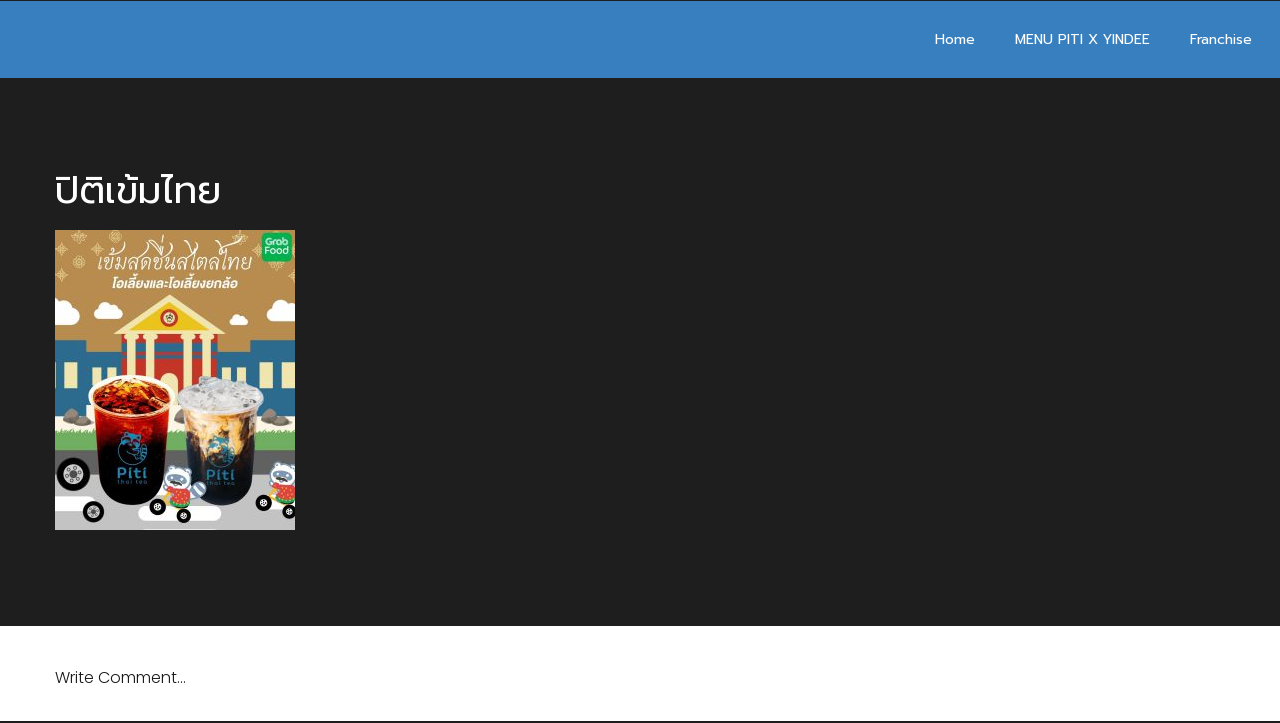

--- FILE ---
content_type: text/html; charset=UTF-8
request_url: https://pitithaitea.com/home/%E0%B8%9B%E0%B8%B4%E0%B8%95%E0%B8%B4%E0%B9%80%E0%B8%82%E0%B9%89%E0%B8%A1%E0%B9%84%E0%B8%97%E0%B8%A2/
body_size: 9472
content:
<!DOCTYPE html>
<html dir="ltr" lang="th" prefix="og: https://ogp.me/ns#">
    <head>        
        <meta charset="UTF-8" />        
        <meta name="viewport" content="width=device-width, initial-scale=1, maximum-scale=1" />
        <link rel="pingback" href="https://pitithaitea.com/xmlrpc.php" />       
        <title>ปิติเข้มไทย | Piti Thai Tea ปิติชาโบราณ</title>
<link data-rocket-preload as="style" href="https://fonts.googleapis.com/css?family=Poppins%3A100%2C200%2C300%2C400%2C400i%2C500%2C600%2C700%7CMontserrat%3A700%7CPrompt%3A400&#038;display=swap" rel="preload">
<link href="https://fonts.googleapis.com/css?family=Poppins%3A100%2C200%2C300%2C400%2C400i%2C500%2C600%2C700%7CMontserrat%3A700%7CPrompt%3A400&#038;display=swap" media="print" onload="this.media=&#039;all&#039;" rel="stylesheet">
<noscript><link rel="stylesheet" href="https://fonts.googleapis.com/css?family=Poppins%3A100%2C200%2C300%2C400%2C400i%2C500%2C600%2C700%7CMontserrat%3A700%7CPrompt%3A400&#038;display=swap"></noscript>
<style type="text/css">.site-wrapper .header-holder, .site-wrapper .menu-holder, .site-wrapper .sm-clean ul, .transparent-menu.page-template-onepage .site-wrapper .header-holder.is-sticky { background-color:#377fbf; }</style>	<style>img:is([sizes="auto" i], [sizes^="auto," i]) { contain-intrinsic-size: 3000px 1500px }</style>
	
		<!-- All in One SEO 4.8.5 - aioseo.com -->
	<meta name="robots" content="max-image-preview:large" />
	<link rel="canonical" href="https://pitithaitea.com/home/%e0%b8%9b%e0%b8%b4%e0%b8%95%e0%b8%b4%e0%b9%80%e0%b8%82%e0%b9%89%e0%b8%a1%e0%b9%84%e0%b8%97%e0%b8%a2/" />
	<meta name="generator" content="All in One SEO (AIOSEO) 4.8.5" />
		<meta property="og:locale" content="th_TH" />
		<meta property="og:site_name" content="Piti Thai Tea ปิติชาโบราณ | ไมโลรถโรงเรียน ชาเย็นหาดใหญ่" />
		<meta property="og:type" content="article" />
		<meta property="og:title" content="ปิติเข้มไทย | Piti Thai Tea ปิติชาโบราณ" />
		<meta property="og:url" content="https://pitithaitea.com/home/%e0%b8%9b%e0%b8%b4%e0%b8%95%e0%b8%b4%e0%b9%80%e0%b8%82%e0%b9%89%e0%b8%a1%e0%b9%84%e0%b8%97%e0%b8%a2/" />
		<meta property="article:published_time" content="2022-05-10T02:32:00+00:00" />
		<meta property="article:modified_time" content="2022-05-10T02:32:00+00:00" />
		<meta name="twitter:card" content="summary" />
		<meta name="twitter:title" content="ปิติเข้มไทย | Piti Thai Tea ปิติชาโบราณ" />
		<script type="application/ld+json" class="aioseo-schema">
			{"@context":"https:\/\/schema.org","@graph":[{"@type":"BreadcrumbList","@id":"https:\/\/pitithaitea.com\/home\/%e0%b8%9b%e0%b8%b4%e0%b8%95%e0%b8%b4%e0%b9%80%e0%b8%82%e0%b9%89%e0%b8%a1%e0%b9%84%e0%b8%97%e0%b8%a2\/#breadcrumblist","itemListElement":[{"@type":"ListItem","@id":"https:\/\/pitithaitea.com#listItem","position":1,"name":"Home","item":"https:\/\/pitithaitea.com","nextItem":{"@type":"ListItem","@id":"https:\/\/pitithaitea.com\/home\/%e0%b8%9b%e0%b8%b4%e0%b8%95%e0%b8%b4%e0%b9%80%e0%b8%82%e0%b9%89%e0%b8%a1%e0%b9%84%e0%b8%97%e0%b8%a2\/#listItem","name":"\u0e1b\u0e34\u0e15\u0e34\u0e40\u0e02\u0e49\u0e21\u0e44\u0e17\u0e22"}},{"@type":"ListItem","@id":"https:\/\/pitithaitea.com\/home\/%e0%b8%9b%e0%b8%b4%e0%b8%95%e0%b8%b4%e0%b9%80%e0%b8%82%e0%b9%89%e0%b8%a1%e0%b9%84%e0%b8%97%e0%b8%a2\/#listItem","position":2,"name":"\u0e1b\u0e34\u0e15\u0e34\u0e40\u0e02\u0e49\u0e21\u0e44\u0e17\u0e22","previousItem":{"@type":"ListItem","@id":"https:\/\/pitithaitea.com#listItem","name":"Home"}}]},{"@type":"ItemPage","@id":"https:\/\/pitithaitea.com\/home\/%e0%b8%9b%e0%b8%b4%e0%b8%95%e0%b8%b4%e0%b9%80%e0%b8%82%e0%b9%89%e0%b8%a1%e0%b9%84%e0%b8%97%e0%b8%a2\/#itempage","url":"https:\/\/pitithaitea.com\/home\/%e0%b8%9b%e0%b8%b4%e0%b8%95%e0%b8%b4%e0%b9%80%e0%b8%82%e0%b9%89%e0%b8%a1%e0%b9%84%e0%b8%97%e0%b8%a2\/","name":"\u0e1b\u0e34\u0e15\u0e34\u0e40\u0e02\u0e49\u0e21\u0e44\u0e17\u0e22 | Piti Thai Tea \u0e1b\u0e34\u0e15\u0e34\u0e0a\u0e32\u0e42\u0e1a\u0e23\u0e32\u0e13","inLanguage":"th","isPartOf":{"@id":"https:\/\/pitithaitea.com\/#website"},"breadcrumb":{"@id":"https:\/\/pitithaitea.com\/home\/%e0%b8%9b%e0%b8%b4%e0%b8%95%e0%b8%b4%e0%b9%80%e0%b8%82%e0%b9%89%e0%b8%a1%e0%b9%84%e0%b8%97%e0%b8%a2\/#breadcrumblist"},"author":{"@id":"https:\/\/pitithaitea.com\/author\/pitithaitea\/#author"},"creator":{"@id":"https:\/\/pitithaitea.com\/author\/pitithaitea\/#author"},"datePublished":"2022-05-10T09:32:00+07:00","dateModified":"2022-05-10T09:32:00+07:00"},{"@type":"Organization","@id":"https:\/\/pitithaitea.com\/#organization","name":"Piti Thai Tea \u0e1b\u0e34\u0e15\u0e34\u0e0a\u0e32\u0e42\u0e1a\u0e23\u0e32\u0e13","description":"\u0e44\u0e21\u0e42\u0e25\u0e23\u0e16\u0e42\u0e23\u0e07\u0e40\u0e23\u0e35\u0e22\u0e19 \u0e0a\u0e32\u0e40\u0e22\u0e47\u0e19\u0e2b\u0e32\u0e14\u0e43\u0e2b\u0e0d\u0e48","url":"https:\/\/pitithaitea.com\/"},{"@type":"Person","@id":"https:\/\/pitithaitea.com\/author\/pitithaitea\/#author","url":"https:\/\/pitithaitea.com\/author\/pitithaitea\/","name":"Pitithaitea","image":{"@type":"ImageObject","@id":"https:\/\/pitithaitea.com\/home\/%e0%b8%9b%e0%b8%b4%e0%b8%95%e0%b8%b4%e0%b9%80%e0%b8%82%e0%b9%89%e0%b8%a1%e0%b9%84%e0%b8%97%e0%b8%a2\/#authorImage","url":"https:\/\/secure.gravatar.com\/avatar\/fd58a392412e48767be78cb78c12ccaf89fc5ac4b6a08a905eb7da92fef5af58?s=96&d=mm&r=g","width":96,"height":96,"caption":"Pitithaitea"}},{"@type":"WebSite","@id":"https:\/\/pitithaitea.com\/#website","url":"https:\/\/pitithaitea.com\/","name":"Piti Thai Tea \u0e1b\u0e34\u0e15\u0e34\u0e0a\u0e32\u0e42\u0e1a\u0e23\u0e32\u0e13","description":"\u0e44\u0e21\u0e42\u0e25\u0e23\u0e16\u0e42\u0e23\u0e07\u0e40\u0e23\u0e35\u0e22\u0e19 \u0e0a\u0e32\u0e40\u0e22\u0e47\u0e19\u0e2b\u0e32\u0e14\u0e43\u0e2b\u0e0d\u0e48","inLanguage":"th","publisher":{"@id":"https:\/\/pitithaitea.com\/#organization"}}]}
		</script>
		<!-- All in One SEO -->

<link rel='dns-prefetch' href='//fonts.googleapis.com' />
<link href='https://fonts.gstatic.com' crossorigin rel='preconnect' />
<link rel="alternate" type="application/rss+xml" title="Piti Thai Tea ปิติชาโบราณ &raquo; ปิติเข้มไทย ฟีดความเห็น" href="https://pitithaitea.com/home/%e0%b8%9b%e0%b8%b4%e0%b8%95%e0%b8%b4%e0%b9%80%e0%b8%82%e0%b9%89%e0%b8%a1%e0%b9%84%e0%b8%97%e0%b8%a2/feed/" />
<style id='wp-emoji-styles-inline-css' type='text/css'>

	img.wp-smiley, img.emoji {
		display: inline !important;
		border: none !important;
		box-shadow: none !important;
		height: 1em !important;
		width: 1em !important;
		margin: 0 0.07em !important;
		vertical-align: -0.1em !important;
		background: none !important;
		padding: 0 !important;
	}
</style>
<link rel='stylesheet' id='wp-block-library-css' href='https://pitithaitea.com/wp-includes/css/dist/block-library/style.min.css?ver=6.8.2' type='text/css' media='all' />
<style id='classic-theme-styles-inline-css' type='text/css'>
/*! This file is auto-generated */
.wp-block-button__link{color:#fff;background-color:#32373c;border-radius:9999px;box-shadow:none;text-decoration:none;padding:calc(.667em + 2px) calc(1.333em + 2px);font-size:1.125em}.wp-block-file__button{background:#32373c;color:#fff;text-decoration:none}
</style>
<style id='global-styles-inline-css' type='text/css'>
:root{--wp--preset--aspect-ratio--square: 1;--wp--preset--aspect-ratio--4-3: 4/3;--wp--preset--aspect-ratio--3-4: 3/4;--wp--preset--aspect-ratio--3-2: 3/2;--wp--preset--aspect-ratio--2-3: 2/3;--wp--preset--aspect-ratio--16-9: 16/9;--wp--preset--aspect-ratio--9-16: 9/16;--wp--preset--color--black: #000000;--wp--preset--color--cyan-bluish-gray: #abb8c3;--wp--preset--color--white: #ffffff;--wp--preset--color--pale-pink: #f78da7;--wp--preset--color--vivid-red: #cf2e2e;--wp--preset--color--luminous-vivid-orange: #ff6900;--wp--preset--color--luminous-vivid-amber: #fcb900;--wp--preset--color--light-green-cyan: #7bdcb5;--wp--preset--color--vivid-green-cyan: #00d084;--wp--preset--color--pale-cyan-blue: #8ed1fc;--wp--preset--color--vivid-cyan-blue: #0693e3;--wp--preset--color--vivid-purple: #9b51e0;--wp--preset--gradient--vivid-cyan-blue-to-vivid-purple: linear-gradient(135deg,rgba(6,147,227,1) 0%,rgb(155,81,224) 100%);--wp--preset--gradient--light-green-cyan-to-vivid-green-cyan: linear-gradient(135deg,rgb(122,220,180) 0%,rgb(0,208,130) 100%);--wp--preset--gradient--luminous-vivid-amber-to-luminous-vivid-orange: linear-gradient(135deg,rgba(252,185,0,1) 0%,rgba(255,105,0,1) 100%);--wp--preset--gradient--luminous-vivid-orange-to-vivid-red: linear-gradient(135deg,rgba(255,105,0,1) 0%,rgb(207,46,46) 100%);--wp--preset--gradient--very-light-gray-to-cyan-bluish-gray: linear-gradient(135deg,rgb(238,238,238) 0%,rgb(169,184,195) 100%);--wp--preset--gradient--cool-to-warm-spectrum: linear-gradient(135deg,rgb(74,234,220) 0%,rgb(151,120,209) 20%,rgb(207,42,186) 40%,rgb(238,44,130) 60%,rgb(251,105,98) 80%,rgb(254,248,76) 100%);--wp--preset--gradient--blush-light-purple: linear-gradient(135deg,rgb(255,206,236) 0%,rgb(152,150,240) 100%);--wp--preset--gradient--blush-bordeaux: linear-gradient(135deg,rgb(254,205,165) 0%,rgb(254,45,45) 50%,rgb(107,0,62) 100%);--wp--preset--gradient--luminous-dusk: linear-gradient(135deg,rgb(255,203,112) 0%,rgb(199,81,192) 50%,rgb(65,88,208) 100%);--wp--preset--gradient--pale-ocean: linear-gradient(135deg,rgb(255,245,203) 0%,rgb(182,227,212) 50%,rgb(51,167,181) 100%);--wp--preset--gradient--electric-grass: linear-gradient(135deg,rgb(202,248,128) 0%,rgb(113,206,126) 100%);--wp--preset--gradient--midnight: linear-gradient(135deg,rgb(2,3,129) 0%,rgb(40,116,252) 100%);--wp--preset--font-size--small: 13px;--wp--preset--font-size--medium: 20px;--wp--preset--font-size--large: 36px;--wp--preset--font-size--x-large: 42px;--wp--preset--spacing--20: 0.44rem;--wp--preset--spacing--30: 0.67rem;--wp--preset--spacing--40: 1rem;--wp--preset--spacing--50: 1.5rem;--wp--preset--spacing--60: 2.25rem;--wp--preset--spacing--70: 3.38rem;--wp--preset--spacing--80: 5.06rem;--wp--preset--shadow--natural: 6px 6px 9px rgba(0, 0, 0, 0.2);--wp--preset--shadow--deep: 12px 12px 50px rgba(0, 0, 0, 0.4);--wp--preset--shadow--sharp: 6px 6px 0px rgba(0, 0, 0, 0.2);--wp--preset--shadow--outlined: 6px 6px 0px -3px rgba(255, 255, 255, 1), 6px 6px rgba(0, 0, 0, 1);--wp--preset--shadow--crisp: 6px 6px 0px rgba(0, 0, 0, 1);}:where(.is-layout-flex){gap: 0.5em;}:where(.is-layout-grid){gap: 0.5em;}body .is-layout-flex{display: flex;}.is-layout-flex{flex-wrap: wrap;align-items: center;}.is-layout-flex > :is(*, div){margin: 0;}body .is-layout-grid{display: grid;}.is-layout-grid > :is(*, div){margin: 0;}:where(.wp-block-columns.is-layout-flex){gap: 2em;}:where(.wp-block-columns.is-layout-grid){gap: 2em;}:where(.wp-block-post-template.is-layout-flex){gap: 1.25em;}:where(.wp-block-post-template.is-layout-grid){gap: 1.25em;}.has-black-color{color: var(--wp--preset--color--black) !important;}.has-cyan-bluish-gray-color{color: var(--wp--preset--color--cyan-bluish-gray) !important;}.has-white-color{color: var(--wp--preset--color--white) !important;}.has-pale-pink-color{color: var(--wp--preset--color--pale-pink) !important;}.has-vivid-red-color{color: var(--wp--preset--color--vivid-red) !important;}.has-luminous-vivid-orange-color{color: var(--wp--preset--color--luminous-vivid-orange) !important;}.has-luminous-vivid-amber-color{color: var(--wp--preset--color--luminous-vivid-amber) !important;}.has-light-green-cyan-color{color: var(--wp--preset--color--light-green-cyan) !important;}.has-vivid-green-cyan-color{color: var(--wp--preset--color--vivid-green-cyan) !important;}.has-pale-cyan-blue-color{color: var(--wp--preset--color--pale-cyan-blue) !important;}.has-vivid-cyan-blue-color{color: var(--wp--preset--color--vivid-cyan-blue) !important;}.has-vivid-purple-color{color: var(--wp--preset--color--vivid-purple) !important;}.has-black-background-color{background-color: var(--wp--preset--color--black) !important;}.has-cyan-bluish-gray-background-color{background-color: var(--wp--preset--color--cyan-bluish-gray) !important;}.has-white-background-color{background-color: var(--wp--preset--color--white) !important;}.has-pale-pink-background-color{background-color: var(--wp--preset--color--pale-pink) !important;}.has-vivid-red-background-color{background-color: var(--wp--preset--color--vivid-red) !important;}.has-luminous-vivid-orange-background-color{background-color: var(--wp--preset--color--luminous-vivid-orange) !important;}.has-luminous-vivid-amber-background-color{background-color: var(--wp--preset--color--luminous-vivid-amber) !important;}.has-light-green-cyan-background-color{background-color: var(--wp--preset--color--light-green-cyan) !important;}.has-vivid-green-cyan-background-color{background-color: var(--wp--preset--color--vivid-green-cyan) !important;}.has-pale-cyan-blue-background-color{background-color: var(--wp--preset--color--pale-cyan-blue) !important;}.has-vivid-cyan-blue-background-color{background-color: var(--wp--preset--color--vivid-cyan-blue) !important;}.has-vivid-purple-background-color{background-color: var(--wp--preset--color--vivid-purple) !important;}.has-black-border-color{border-color: var(--wp--preset--color--black) !important;}.has-cyan-bluish-gray-border-color{border-color: var(--wp--preset--color--cyan-bluish-gray) !important;}.has-white-border-color{border-color: var(--wp--preset--color--white) !important;}.has-pale-pink-border-color{border-color: var(--wp--preset--color--pale-pink) !important;}.has-vivid-red-border-color{border-color: var(--wp--preset--color--vivid-red) !important;}.has-luminous-vivid-orange-border-color{border-color: var(--wp--preset--color--luminous-vivid-orange) !important;}.has-luminous-vivid-amber-border-color{border-color: var(--wp--preset--color--luminous-vivid-amber) !important;}.has-light-green-cyan-border-color{border-color: var(--wp--preset--color--light-green-cyan) !important;}.has-vivid-green-cyan-border-color{border-color: var(--wp--preset--color--vivid-green-cyan) !important;}.has-pale-cyan-blue-border-color{border-color: var(--wp--preset--color--pale-cyan-blue) !important;}.has-vivid-cyan-blue-border-color{border-color: var(--wp--preset--color--vivid-cyan-blue) !important;}.has-vivid-purple-border-color{border-color: var(--wp--preset--color--vivid-purple) !important;}.has-vivid-cyan-blue-to-vivid-purple-gradient-background{background: var(--wp--preset--gradient--vivid-cyan-blue-to-vivid-purple) !important;}.has-light-green-cyan-to-vivid-green-cyan-gradient-background{background: var(--wp--preset--gradient--light-green-cyan-to-vivid-green-cyan) !important;}.has-luminous-vivid-amber-to-luminous-vivid-orange-gradient-background{background: var(--wp--preset--gradient--luminous-vivid-amber-to-luminous-vivid-orange) !important;}.has-luminous-vivid-orange-to-vivid-red-gradient-background{background: var(--wp--preset--gradient--luminous-vivid-orange-to-vivid-red) !important;}.has-very-light-gray-to-cyan-bluish-gray-gradient-background{background: var(--wp--preset--gradient--very-light-gray-to-cyan-bluish-gray) !important;}.has-cool-to-warm-spectrum-gradient-background{background: var(--wp--preset--gradient--cool-to-warm-spectrum) !important;}.has-blush-light-purple-gradient-background{background: var(--wp--preset--gradient--blush-light-purple) !important;}.has-blush-bordeaux-gradient-background{background: var(--wp--preset--gradient--blush-bordeaux) !important;}.has-luminous-dusk-gradient-background{background: var(--wp--preset--gradient--luminous-dusk) !important;}.has-pale-ocean-gradient-background{background: var(--wp--preset--gradient--pale-ocean) !important;}.has-electric-grass-gradient-background{background: var(--wp--preset--gradient--electric-grass) !important;}.has-midnight-gradient-background{background: var(--wp--preset--gradient--midnight) !important;}.has-small-font-size{font-size: var(--wp--preset--font-size--small) !important;}.has-medium-font-size{font-size: var(--wp--preset--font-size--medium) !important;}.has-large-font-size{font-size: var(--wp--preset--font-size--large) !important;}.has-x-large-font-size{font-size: var(--wp--preset--font-size--x-large) !important;}
:where(.wp-block-post-template.is-layout-flex){gap: 1.25em;}:where(.wp-block-post-template.is-layout-grid){gap: 1.25em;}
:where(.wp-block-columns.is-layout-flex){gap: 2em;}:where(.wp-block-columns.is-layout-grid){gap: 2em;}
:root :where(.wp-block-pullquote){font-size: 1.5em;line-height: 1.6;}
</style>
<link data-minify="1" rel='stylesheet' id='prettyPhoto-css' href='https://pitithaitea.com/wp-content/cache/min/1/wp-content/plugins/cocobasic-shortcode/css/prettyPhoto.css?ver=1754825134' type='text/css' media='all' />
<link rel='stylesheet' id='owl-carousel-css' href='https://pitithaitea.com/wp-content/plugins/cocobasic-shortcode/css/owl.carousel.min.css?ver=6.8.2' type='text/css' media='all' />
<link rel='stylesheet' id='owl-theme-default-css' href='https://pitithaitea.com/wp-content/plugins/cocobasic-shortcode/css/owl.theme.default.min.css?ver=6.8.2' type='text/css' media='all' />
<link data-minify="1" rel='stylesheet' id='cocobasic-main-plugin-style-css' href='https://pitithaitea.com/wp-content/cache/min/1/wp-content/plugins/cocobasic-shortcode/css/style.css?ver=1754825134' type='text/css' media='all' />

<link data-minify="1" rel='stylesheet' id='cardea-clear-style-css' href='https://pitithaitea.com/wp-content/cache/min/1/wp-content/themes/cardea-wp/css/clear.css?ver=1754825134' type='text/css' media='all' />
<link data-minify="1" rel='stylesheet' id='cardea-common-style-css' href='https://pitithaitea.com/wp-content/cache/min/1/wp-content/themes/cardea-wp/css/common.css?ver=1754825134' type='text/css' media='all' />
<link data-minify="1" rel='stylesheet' id='font-awesome-css' href='https://pitithaitea.com/wp-content/cache/min/1/wp-content/plugins/elementor/assets/lib/font-awesome/css/font-awesome.min.css?ver=1754825134' type='text/css' media='all' />
<link data-minify="1" rel='stylesheet' id='sm-cleen-css' href='https://pitithaitea.com/wp-content/cache/min/1/wp-content/themes/cardea-wp/css/sm-clean.css?ver=1754825134' type='text/css' media='all' />
<link data-minify="1" rel='stylesheet' id='cardea-main-theme-style-css' href='https://pitithaitea.com/wp-content/cache/min/1/wp-content/themes/cardea-wp/style.css?ver=1754825134' type='text/css' media='all' />

<style id='seed-fonts-all-inline-css' type='text/css'>
h1, h2, h3, h4, h5, h6, nav, .nav, .menu, button, .button, .btn, .price, ._heading, .wp-block-pullquote blockquote, blockquote, label, legend{font-family: "Prompt",sans-serif !important; font-weight: 400 !important; }body {--s-heading:"Prompt",sans-serif !important}body {--s-heading-weight:400}
</style>

<style id='seed-fonts-body-all-inline-css' type='text/css'>
body{font-family: "Prompt",sans-serif !important; font-weight: 400 !important; font-size: 16px !important; line-height: 1.6 !important; }body {--s-body:"Prompt",sans-serif !important;--s-body-line-height:1.6;}
</style>
<style id='rocket-lazyload-inline-css' type='text/css'>
.rll-youtube-player{position:relative;padding-bottom:56.23%;height:0;overflow:hidden;max-width:100%;}.rll-youtube-player:focus-within{outline: 2px solid currentColor;outline-offset: 5px;}.rll-youtube-player iframe{position:absolute;top:0;left:0;width:100%;height:100%;z-index:100;background:0 0}.rll-youtube-player img{bottom:0;display:block;left:0;margin:auto;max-width:100%;width:100%;position:absolute;right:0;top:0;border:none;height:auto;-webkit-transition:.4s all;-moz-transition:.4s all;transition:.4s all}.rll-youtube-player img:hover{-webkit-filter:brightness(75%)}.rll-youtube-player .play{height:100%;width:100%;left:0;top:0;position:absolute;background:url(https://pitithaitea.com/wp-content/plugins/wp-rocket/assets/img/youtube.png) no-repeat center;background-color: transparent !important;cursor:pointer;border:none;}
</style>
<script type="text/javascript" src="https://pitithaitea.com/wp-includes/js/jquery/jquery.min.js?ver=3.7.1" id="jquery-core-js"></script>

<!--[if lt IE 9]>
<script type="text/javascript" src="https://pitithaitea.com/wp-content/themes/cardea-wp/js/html5shiv.js?ver=6.8.2" id="html5shiv-js"></script>
<![endif]-->
<!--[if lt IE 9]>
<script type="text/javascript" src="https://pitithaitea.com/wp-content/themes/cardea-wp/js/respond.min.js?ver=6.8.2" id="respond-js"></script>
<![endif]-->
<link rel="https://api.w.org/" href="https://pitithaitea.com/wp-json/" /><link rel="alternate" title="JSON" type="application/json" href="https://pitithaitea.com/wp-json/wp/v2/media/13899" /><link rel="EditURI" type="application/rsd+xml" title="RSD" href="https://pitithaitea.com/xmlrpc.php?rsd" />
<meta name="generator" content="WordPress 6.8.2" />
<link rel='shortlink' href='https://pitithaitea.com/?p=13899' />
<link rel="alternate" title="oEmbed (JSON)" type="application/json+oembed" href="https://pitithaitea.com/wp-json/oembed/1.0/embed?url=https%3A%2F%2Fpitithaitea.com%2Fhome%2F%25e0%25b8%259b%25e0%25b8%25b4%25e0%25b8%2595%25e0%25b8%25b4%25e0%25b9%2580%25e0%25b8%2582%25e0%25b9%2589%25e0%25b8%25a1%25e0%25b9%2584%25e0%25b8%2597%25e0%25b8%25a2%2F" />
<link rel="alternate" title="oEmbed (XML)" type="text/xml+oembed" href="https://pitithaitea.com/wp-json/oembed/1.0/embed?url=https%3A%2F%2Fpitithaitea.com%2Fhome%2F%25e0%25b8%259b%25e0%25b8%25b4%25e0%25b8%2595%25e0%25b8%25b4%25e0%25b9%2580%25e0%25b8%2582%25e0%25b9%2589%25e0%25b8%25a1%25e0%25b9%2584%25e0%25b8%2597%25e0%25b8%25a2%2F&#038;format=xml" />
<meta name="generator" content="Elementor 3.31.1; features: additional_custom_breakpoints, e_element_cache; settings: css_print_method-external, google_font-enabled, font_display-auto">
			<style>
				.e-con.e-parent:nth-of-type(n+4):not(.e-lazyloaded):not(.e-no-lazyload),
				.e-con.e-parent:nth-of-type(n+4):not(.e-lazyloaded):not(.e-no-lazyload) * {
					background-image: none !important;
				}
				@media screen and (max-height: 1024px) {
					.e-con.e-parent:nth-of-type(n+3):not(.e-lazyloaded):not(.e-no-lazyload),
					.e-con.e-parent:nth-of-type(n+3):not(.e-lazyloaded):not(.e-no-lazyload) * {
						background-image: none !important;
					}
				}
				@media screen and (max-height: 640px) {
					.e-con.e-parent:nth-of-type(n+2):not(.e-lazyloaded):not(.e-no-lazyload),
					.e-con.e-parent:nth-of-type(n+2):not(.e-lazyloaded):not(.e-no-lazyload) * {
						background-image: none !important;
					}
				}
			</style>
			<link rel="icon" href="https://pitithaitea.com/wp-content/uploads/2025/01/cropped-logo-piti-เส้นฟ้าเข้ม-32x32.png" sizes="32x32" />
<link rel="icon" href="https://pitithaitea.com/wp-content/uploads/2025/01/cropped-logo-piti-เส้นฟ้าเข้ม-192x192.png" sizes="192x192" />
<link rel="apple-touch-icon" href="https://pitithaitea.com/wp-content/uploads/2025/01/cropped-logo-piti-เส้นฟ้าเข้ม-180x180.png" />
<meta name="msapplication-TileImage" content="https://pitithaitea.com/wp-content/uploads/2025/01/cropped-logo-piti-เส้นฟ้าเข้ม-270x270.png" />
<noscript><style id="rocket-lazyload-nojs-css">.rll-youtube-player, [data-lazy-src]{display:none !important;}</style></noscript>    <meta name="generator" content="WP Rocket 3.19.3" data-wpr-features="wpr_defer_js wpr_minify_concatenate_js wpr_lazyload_images wpr_lazyload_iframes wpr_minify_css wpr_desktop" /></head>

    
    <body data-rsssl=1 class="attachment wp-singular attachment-template-default attachmentid-13899 attachment-jpeg wp-theme-cardea-wp transparent-menu top-menu-layout gecko elementor-default elementor-kit-1248">
	 
        <div data-rocket-location-hash="69a878871b513205507c1f16cf2c8ba5" class="site-wrapper">             
            <div data-rocket-location-hash="4f5a88f9541cb5e72caaaf2dc09313b1" class="doc-loader">
                                    <img src="data:image/svg+xml,%3Csvg%20xmlns='http://www.w3.org/2000/svg'%20viewBox='0%200%200%200'%3E%3C/svg%3E" alt="Piti Thai Tea ปิติชาโบราณ" data-lazy-src="https://pitithaitea.com/wp-content/themes/cardea-wp/images/preloader.gif" /><noscript><img src="https://pitithaitea.com/wp-content/themes/cardea-wp/images/preloader.gif" alt="Piti Thai Tea ปิติชาโบราณ" /></noscript>
                            </div>       
            <header data-rocket-location-hash="99e8ff1a19db3d4085eba73e3f668370" class="header-holder">             
                <div data-rocket-location-hash="6233973d98f5b4f5e801f7090e11325d" class="menu-wrapper center-relative relative">             
                    <div class="header-logo">
                                           
                    </div>

                    <div class="toggle-holder">
                        <div id="toggle" class="">
                            <div class="first-menu-line"></div>
                            <div class="second-menu-line"></div>
                            <div class="third-menu-line"></div>
                        </div>
                    </div>

                    <div class="menu-holder">
                        <nav id="header-main-menu" class="menu-previously-used-menu-3-container"><ul id="menu-previously-used-menu-3" class="main-menu sm sm-clean"><li id = "menu-item-14229" class = " menu-item menu-item-type-post_type menu-item-object-page menu-item-home"><a href = "https://pitithaitea.com/" class = "no-scroll">Home</a></li>
<li id = "menu-item-14227" class = " menu-item menu-item-type-post_type menu-item-object-page"><a href = "https://pitithaitea.com/menu-yindee-x-piti-thai-tea-thungree/" class = "no-scroll">MENU PITI X YINDEE</a></li>
<li id = "menu-item-13992" class = " menu-item menu-item-type-post_type menu-item-object-page"><a href = "https://pitithaitea.com/franchise/" class = "no-scroll">Franchise</a></li>
</ul></nav>                       
                    </div>
                    <div class="clear"></div>   
                </div>
            </header>

<div data-rocket-location-hash="595d943ee05848cdfea111ae6e6fbd83" id="content" class="site-content">
    
            <div data-rocket-location-hash="3772641efe3233a63eb70af8776df74f" class="section full-width post-13899 attachment type-attachment status-inherit hentry">                   
                <div class="section-wrapper block content-1170 center-relative">                                                
                    <div class="content-wrapper">
                                                    <h1 class="entry-title">
                                ปิติเข้มไทย                            </h1>
                                                <p class="attachment"><a href='https://pitithaitea.com/wp-content/uploads/2022/05/ปิติเข้มไทย.jpg'><img fetchpriority="high" decoding="async" width="240" height="300" src="data:image/svg+xml,%3Csvg%20xmlns='http://www.w3.org/2000/svg'%20viewBox='0%200%20240%20300'%3E%3C/svg%3E" class="attachment-medium size-medium" alt="" data-lazy-srcset="https://pitithaitea.com/wp-content/uploads/2022/05/ปิติเข้มไทย-240x300.jpg 240w, https://pitithaitea.com/wp-content/uploads/2022/05/ปิติเข้มไทย-819x1024.jpg 819w, https://pitithaitea.com/wp-content/uploads/2022/05/ปิติเข้มไทย-768x960.jpg 768w, https://pitithaitea.com/wp-content/uploads/2022/05/ปิติเข้มไทย.jpg 1080w" data-lazy-sizes="(max-width: 240px) 100vw, 240px" data-lazy-src="https://pitithaitea.com/wp-content/uploads/2022/05/ปิติเข้มไทย-240x300.jpg" /><noscript><img fetchpriority="high" decoding="async" width="240" height="300" src="https://pitithaitea.com/wp-content/uploads/2022/05/ปิติเข้มไทย-240x300.jpg" class="attachment-medium size-medium" alt="" srcset="https://pitithaitea.com/wp-content/uploads/2022/05/ปิติเข้มไทย-240x300.jpg 240w, https://pitithaitea.com/wp-content/uploads/2022/05/ปิติเข้มไทย-819x1024.jpg 819w, https://pitithaitea.com/wp-content/uploads/2022/05/ปิติเข้มไทย-768x960.jpg 768w, https://pitithaitea.com/wp-content/uploads/2022/05/ปิติเข้มไทย.jpg 1080w" sizes="(max-width: 240px) 100vw, 240px" /></noscript></a></p>
    
                    </div>
                    <div class="clear"></div>
                </div>
            </div> 
            
<div data-rocket-location-hash="680ca613462d46e9ee8f6f2474143bad" id="comments" class="comments-holder">	
      
    <div class="comment-form-holder"><div class="block center-relative content-1170"><div class="single-content-wrapper center-relative">	<div id="respond" class="comment-respond">
		<h3 id="reply-title" class="comment-reply-title"> <small><a rel="nofollow" id="cancel-comment-reply-link" href="/home/%E0%B8%9B%E0%B8%B4%E0%B8%95%E0%B8%B4%E0%B9%80%E0%B8%82%E0%B9%89%E0%B8%A1%E0%B9%84%E0%B8%97%E0%B8%A2/#respond" style="display:none;">ยกเลิกการตอบ</a></small></h3><form action="https://pitithaitea.com/wp-comments-post.php" method="post" id="commentform" class="comment-form"><textarea id="comment" placeholder="Write Comment..." name="comment" cols="45" rows="12" aria-required="true"></textarea><input id="author" name="author" type="text" placeholder="Name" value="" size="20" />
<input id="email" name="email" type="text" placeholder="Email" value="" size="20" />
<p class="comment-form-cookies-consent"><input id="wp-comment-cookies-consent" name="wp-comment-cookies-consent" type="checkbox" value="yes" /> <label for="wp-comment-cookies-consent">บันทึกชื่อ, อีเมล และชื่อเว็บไซต์ของฉันบนเบราว์เซอร์นี้ สำหรับการแสดงความเห็นครั้งถัดไป</label></p>
<p class="form-submit"><input name="submit" type="submit" id="submit" class="submit" value="Submit" /> <input type='hidden' name='comment_post_ID' value='13899' id='comment_post_ID' />
<input type='hidden' name='comment_parent' id='comment_parent' value='0' />
</p></form>	</div><!-- #respond -->
	</div></div></div>        <div class="clear"></div>
</div>    
</div>

<!--Footer-->

<footer data-rocket-location-hash="60f439d3a98904bdc6d8c3d0bf1431b4" class="elementor-footer">		<div data-rocket-location-hash="f0f6f5d22ce7e8f62e0e927a25b37a97" data-elementor-type="page" data-elementor-id="355" class="elementor elementor-355">
						<section class="elementor-section elementor-top-section elementor-element elementor-element-6ee34857 elementor-section-boxed elementor-section-height-default elementor-section-height-default" data-id="6ee34857" data-element_type="section" data-settings="{&quot;background_background&quot;:&quot;classic&quot;}">
						<div class="elementor-container elementor-column-gap-default">
					<div class="elementor-column elementor-col-100 elementor-top-column elementor-element elementor-element-27754ae4" data-id="27754ae4" data-element_type="column">
			<div class="elementor-widget-wrap elementor-element-populated">
						<section class="elementor-section elementor-inner-section elementor-element elementor-element-52822727 elementor-section-boxed elementor-section-height-default elementor-section-height-default" data-id="52822727" data-element_type="section">
						<div class="elementor-container elementor-column-gap-default">
					<div class="elementor-column elementor-col-100 elementor-inner-column elementor-element elementor-element-55ddea1e" data-id="55ddea1e" data-element_type="column">
			<div class="elementor-widget-wrap elementor-element-populated">
						<div class="elementor-element elementor-element-51540a64 elementor-widget elementor-widget-heading" data-id="51540a64" data-element_type="widget" data-widget_type="heading.default">
				<div class="elementor-widget-container">
					<div class="elementor-heading-title elementor-size-default"><a href="mailto:pitithaitea@gmail.com">pitithaitea@gmail.com</a></div>				</div>
				</div>
				<div class="elementor-element elementor-element-15d8af0f elementor-widget elementor-widget-heading" data-id="15d8af0f" data-element_type="widget" data-widget_type="heading.default">
				<div class="elementor-widget-container">
					<div class="elementor-heading-title elementor-size-default"><a href="tel:0806598555">080 659 8555</a></div>				</div>
				</div>
				<div class="elementor-element elementor-element-61ee2730 elementor-widget elementor-widget-text-editor" data-id="61ee2730" data-element_type="widget" data-widget_type="text-editor.default">
				<div class="elementor-widget-container">
									<p>180 thungree rd.<br />Kho Hong , Hatyai<br />Songkhla</p>								</div>
				</div>
					</div>
		</div>
					</div>
		</section>
				<section class="elementor-section elementor-inner-section elementor-element elementor-element-746c3e16 elementor-section-boxed elementor-section-height-default elementor-section-height-default" data-id="746c3e16" data-element_type="section">
						<div class="elementor-container elementor-column-gap-default">
					<div class="elementor-column elementor-col-100 elementor-inner-column elementor-element elementor-element-6428f14c" data-id="6428f14c" data-element_type="column">
			<div class="elementor-widget-wrap elementor-element-populated">
						<div class="elementor-element elementor-element-3ef713d3 elementor-widget__width-auto elementor-view-default elementor-widget elementor-widget-icon" data-id="3ef713d3" data-element_type="widget" data-widget_type="icon.default">
				<div class="elementor-widget-container">
							<div class="elementor-icon-wrapper">
			<a class="elementor-icon" href="#">
			<i aria-hidden="true" class="fas fa-star"></i>			</a>
		</div>
						</div>
				</div>
				<div class="elementor-element elementor-element-71bc9d81 elementor-widget__width-auto elementor-view-default elementor-widget elementor-widget-icon" data-id="71bc9d81" data-element_type="widget" data-widget_type="icon.default">
				<div class="elementor-widget-container">
							<div class="elementor-icon-wrapper">
			<a class="elementor-icon" href="#">
			<i aria-hidden="true" class="fab fa-facebook-f"></i>			</a>
		</div>
						</div>
				</div>
				<div class="elementor-element elementor-element-16e6575f elementor-widget__width-auto elementor-view-default elementor-widget elementor-widget-icon" data-id="16e6575f" data-element_type="widget" data-widget_type="icon.default">
				<div class="elementor-widget-container">
							<div class="elementor-icon-wrapper">
			<a class="elementor-icon" href="#">
			<i aria-hidden="true" class="fab fa-behance"></i>			</a>
		</div>
						</div>
				</div>
				<div class="elementor-element elementor-element-2367c53 elementor-widget__width-auto elementor-view-default elementor-widget elementor-widget-icon" data-id="2367c53" data-element_type="widget" data-widget_type="icon.default">
				<div class="elementor-widget-container">
							<div class="elementor-icon-wrapper">
			<a class="elementor-icon" href="#">
			<i aria-hidden="true" class="fab fa-dribbble"></i>			</a>
		</div>
						</div>
				</div>
					</div>
		</div>
					</div>
		</section>
				<div class="elementor-element elementor-element-3c33c80c elementor-widget elementor-widget-text-editor" data-id="3c33c80c" data-element_type="widget" data-widget_type="text-editor.default">
				<div class="elementor-widget-container">
									<p><span style="color: #33cccc;">© 2025 Piti Thai Tea</span></p>								</div>
				</div>
					</div>
		</div>
					</div>
		</section>
				</div>
		</footer>
</div>

<script type="speculationrules">
{"prefetch":[{"source":"document","where":{"and":[{"href_matches":"\/*"},{"not":{"href_matches":["\/wp-*.php","\/wp-admin\/*","\/wp-content\/uploads\/*","\/wp-content\/*","\/wp-content\/plugins\/*","\/wp-content\/themes\/cardea-wp\/*","\/*\\?(.+)"]}},{"not":{"selector_matches":"a[rel~=\"nofollow\"]"}},{"not":{"selector_matches":".no-prefetch, .no-prefetch a"}}]},"eagerness":"conservative"}]}
</script>
			
			<link rel='stylesheet' id='elementor-frontend-css' href='https://pitithaitea.com/wp-content/plugins/elementor/assets/css/frontend.min.css?ver=3.31.1' type='text/css' media='all' />
<link rel='stylesheet' id='elementor-post-355-css' href='https://pitithaitea.com/wp-content/uploads/elementor/css/post-355.css?ver=1754825134' type='text/css' media='all' />
<link rel='stylesheet' id='widget-heading-css' href='https://pitithaitea.com/wp-content/plugins/elementor/assets/css/widget-heading.min.css?ver=3.31.1' type='text/css' media='all' />
<link data-minify="1" rel='stylesheet' id='elementor-icons-css' href='https://pitithaitea.com/wp-content/cache/min/1/wp-content/plugins/elementor/assets/lib/eicons/css/elementor-icons.min.css?ver=1754825134' type='text/css' media='all' />
<link rel='stylesheet' id='elementor-post-1248-css' href='https://pitithaitea.com/wp-content/uploads/elementor/css/post-1248.css?ver=1754825134' type='text/css' media='all' />
<link data-minify="1" rel='stylesheet' id='elementor-gf-local-roboto-css' href='https://pitithaitea.com/wp-content/cache/min/1/wp-content/uploads/elementor/google-fonts/css/roboto.css?ver=1754825134' type='text/css' media='all' />
<link data-minify="1" rel='stylesheet' id='elementor-gf-local-robotoslab-css' href='https://pitithaitea.com/wp-content/cache/min/1/wp-content/uploads/elementor/google-fonts/css/robotoslab.css?ver=1754825134' type='text/css' media='all' />
<link rel='stylesheet' id='elementor-icons-shared-0-css' href='https://pitithaitea.com/wp-content/plugins/elementor/assets/lib/font-awesome/css/fontawesome.min.css?ver=5.15.3' type='text/css' media='all' />
<link data-minify="1" rel='stylesheet' id='elementor-icons-fa-solid-css' href='https://pitithaitea.com/wp-content/cache/min/1/wp-content/plugins/elementor/assets/lib/font-awesome/css/solid.min.css?ver=1754825134' type='text/css' media='all' />
<link data-minify="1" rel='stylesheet' id='elementor-icons-fa-brands-css' href='https://pitithaitea.com/wp-content/cache/min/1/wp-content/plugins/elementor/assets/lib/font-awesome/css/brands.min.css?ver=1754825134' type='text/css' media='all' />







<script type="text/javascript" id="cocobasic-main-js-js-extra">
/* <![CDATA[ */
var ajax_var_portfolio = {"url":"https:\/\/pitithaitea.com\/wp-admin\/admin-ajax.php","nonce":"d3107d1f43","total":"8"};
var ajax_var_portfolio_content = {"url":"https:\/\/pitithaitea.com\/wp-admin\/admin-ajax.php","nonce":"93217c5276"};
var ajax_var_team = {"url":"https:\/\/pitithaitea.com\/wp-admin\/admin-ajax.php","nonce":"ca8040d268"};
/* ]]> */
</script>




<script type="text/javascript" id="cardea-main-js-extra">
/* <![CDATA[ */
var ajax_var = {"url":"https:\/\/pitithaitea.com\/wp-admin\/admin-ajax.php","nonce":"72dbd23859","posts_per_page_index":"10","total_index":"1","num_pages_index":"1"};
/* ]]> */
</script>






<script type="text/javascript" id="elementor-frontend-js-before">
/* <![CDATA[ */
var elementorFrontendConfig = {"environmentMode":{"edit":false,"wpPreview":false,"isScriptDebug":false},"i18n":{"shareOnFacebook":"Share on Facebook","shareOnTwitter":"Share on Twitter","pinIt":"Pin it","download":"Download","downloadImage":"Download image","fullscreen":"Fullscreen","zoom":"Zoom","share":"Share","playVideo":"Play Video","previous":"Previous","next":"Next","close":"Close","a11yCarouselPrevSlideMessage":"Previous slide","a11yCarouselNextSlideMessage":"Next slide","a11yCarouselFirstSlideMessage":"This is the first slide","a11yCarouselLastSlideMessage":"This is the last slide","a11yCarouselPaginationBulletMessage":"Go to slide"},"is_rtl":false,"breakpoints":{"xs":0,"sm":480,"md":768,"lg":1025,"xl":1440,"xxl":1600},"responsive":{"breakpoints":{"mobile":{"label":"Mobile Portrait","value":767,"default_value":767,"direction":"max","is_enabled":true},"mobile_extra":{"label":"Mobile Landscape","value":880,"default_value":880,"direction":"max","is_enabled":false},"tablet":{"label":"Tablet Portrait","value":1024,"default_value":1024,"direction":"max","is_enabled":true},"tablet_extra":{"label":"Tablet Landscape","value":1200,"default_value":1200,"direction":"max","is_enabled":false},"laptop":{"label":"Laptop","value":1366,"default_value":1366,"direction":"max","is_enabled":false},"widescreen":{"label":"Widescreen","value":2400,"default_value":2400,"direction":"min","is_enabled":false}},"hasCustomBreakpoints":false},"version":"3.31.1","is_static":false,"experimentalFeatures":{"additional_custom_breakpoints":true,"landing-pages":true,"e_element_cache":true,"home_screen":true,"global_classes_should_enforce_capabilities":true,"e_variables":true,"cloud-library":true,"e_opt_in_v4_page":true},"urls":{"assets":"https:\/\/pitithaitea.com\/wp-content\/plugins\/elementor\/assets\/","ajaxurl":"https:\/\/pitithaitea.com\/wp-admin\/admin-ajax.php","uploadUrl":"https:\/\/pitithaitea.com\/wp-content\/uploads"},"nonces":{"floatingButtonsClickTracking":"2b39ae85be"},"swiperClass":"swiper","settings":{"page":[],"editorPreferences":[]},"kit":{"active_breakpoints":["viewport_mobile","viewport_tablet"],"global_image_lightbox":"yes","lightbox_enable_counter":"yes","lightbox_enable_fullscreen":"yes","lightbox_enable_zoom":"yes","lightbox_enable_share":"yes","lightbox_title_src":"title","lightbox_description_src":"description"},"post":{"id":13899,"title":"%E0%B8%9B%E0%B8%B4%E0%B8%95%E0%B8%B4%E0%B9%80%E0%B8%82%E0%B9%89%E0%B8%A1%E0%B9%84%E0%B8%97%E0%B8%A2%20%7C%20Piti%20Thai%20Tea%20%E0%B8%9B%E0%B8%B4%E0%B8%95%E0%B8%B4%E0%B8%8A%E0%B8%B2%E0%B9%82%E0%B8%9A%E0%B8%A3%E0%B8%B2%E0%B8%93","excerpt":"","featuredImage":false}};
/* ]]> */
</script>

<script>window.lazyLoadOptions=[{elements_selector:"img[data-lazy-src],.rocket-lazyload,iframe[data-lazy-src]",data_src:"lazy-src",data_srcset:"lazy-srcset",data_sizes:"lazy-sizes",class_loading:"lazyloading",class_loaded:"lazyloaded",threshold:300,callback_loaded:function(element){if(element.tagName==="IFRAME"&&element.dataset.rocketLazyload=="fitvidscompatible"){if(element.classList.contains("lazyloaded")){if(typeof window.jQuery!="undefined"){if(jQuery.fn.fitVids){jQuery(element).parent().fitVids()}}}}}},{elements_selector:".rocket-lazyload",data_src:"lazy-src",data_srcset:"lazy-srcset",data_sizes:"lazy-sizes",class_loading:"lazyloading",class_loaded:"lazyloaded",threshold:300,}];window.addEventListener('LazyLoad::Initialized',function(e){var lazyLoadInstance=e.detail.instance;if(window.MutationObserver){var observer=new MutationObserver(function(mutations){var image_count=0;var iframe_count=0;var rocketlazy_count=0;mutations.forEach(function(mutation){for(var i=0;i<mutation.addedNodes.length;i++){if(typeof mutation.addedNodes[i].getElementsByTagName!=='function'){continue}
if(typeof mutation.addedNodes[i].getElementsByClassName!=='function'){continue}
images=mutation.addedNodes[i].getElementsByTagName('img');is_image=mutation.addedNodes[i].tagName=="IMG";iframes=mutation.addedNodes[i].getElementsByTagName('iframe');is_iframe=mutation.addedNodes[i].tagName=="IFRAME";rocket_lazy=mutation.addedNodes[i].getElementsByClassName('rocket-lazyload');image_count+=images.length;iframe_count+=iframes.length;rocketlazy_count+=rocket_lazy.length;if(is_image){image_count+=1}
if(is_iframe){iframe_count+=1}}});if(image_count>0||iframe_count>0||rocketlazy_count>0){lazyLoadInstance.update()}});var b=document.getElementsByTagName("body")[0];var config={childList:!0,subtree:!0};observer.observe(b,config)}},!1)</script><script data-no-minify="1" async src="https://pitithaitea.com/wp-content/plugins/wp-rocket/assets/js/lazyload/17.8.3/lazyload.min.js"></script><script>var rocket_beacon_data = {"ajax_url":"https:\/\/pitithaitea.com\/wp-admin\/admin-ajax.php","nonce":"c6f4fbb0f0","url":"https:\/\/pitithaitea.com\/home\/%E0%B8%9B%E0%B8%B4%E0%B8%95%E0%B8%B4%E0%B9%80%E0%B8%82%E0%B9%89%E0%B8%A1%E0%B9%84%E0%B8%97%E0%B8%A2","is_mobile":false,"width_threshold":1600,"height_threshold":700,"delay":500,"debug":null,"status":{"atf":true,"lrc":true,"preconnect_external_domain":true},"elements":"img, video, picture, p, main, div, li, svg, section, header, span","lrc_threshold":1800,"preconnect_external_domain_elements":["link","script","iframe"],"preconnect_external_domain_exclusions":["static.cloudflareinsights.com","rel=\"profile\"","rel=\"preconnect\"","rel=\"dns-prefetch\"","rel=\"icon\""]}</script><script data-name="wpr-wpr-beacon" src='https://pitithaitea.com/wp-content/plugins/wp-rocket/assets/js/wpr-beacon.min.js' async></script><script src="https://pitithaitea.com/wp-content/cache/min/1/56139c5cd008cb3e57ae5275a9bd78b0.js" data-minify="1" data-rocket-defer defer></script></body>
</html>
<!-- This website is like a Rocket, isn't it? Performance optimized by WP Rocket. Learn more: https://wp-rocket.me - Debug: cached@1755378641 -->

--- FILE ---
content_type: text/css; charset=utf-8
request_url: https://pitithaitea.com/wp-content/cache/min/1/wp-content/plugins/cocobasic-shortcode/css/prettyPhoto.css?ver=1754825134
body_size: 2803
content:
div.pp_default .pp_top,div.pp_default .pp_top .pp_middle,div.pp_default .pp_top .pp_left,div.pp_default .pp_top .pp_right,div.pp_default .pp_bottom,div.pp_default .pp_bottom .pp_left,div.pp_default .pp_bottom .pp_middle,div.pp_default .pp_bottom .pp_right{height:13px}div.pp_default .pp_content .ppt{color:#f8f8f8}div.pp_default .pp_content_container .pp_left{padding-left:13px}div.pp_default .pp_content_container .pp_right{padding-right:13px}div.pp_default .pp_next:hover{background:url(../../../../../../../plugins/cocobasic-shortcode/images/prettyPhoto/default/sprite_next.png) center right no-repeat;cursor:pointer}div.pp_default .pp_previous:hover{background:url(../../../../../../../plugins/cocobasic-shortcode/images/prettyPhoto/default/sprite_prev.png) center left no-repeat;cursor:pointer}div.pp_default .pp_expand{background:url(../../../../../../../plugins/cocobasic-shortcode/images/prettyPhoto/default/sprite.png) 0 -29px no-repeat;cursor:pointer;width:28px;height:28px;display:none!important}div.pp_default .pp_expand:hover{background:url(../../../../../../../plugins/cocobasic-shortcode/images/prettyPhoto/default/sprite.png) 0 -56px no-repeat;cursor:pointer}div.pp_default .pp_contract{background:url(../../../../../../../plugins/cocobasic-shortcode/images/prettyPhoto/default/sprite.png) 0 -84px no-repeat;cursor:pointer;width:28px;height:28px}div.pp_default .pp_contract:hover{background:url(../../../../../../../plugins/cocobasic-shortcode/images/prettyPhoto/default/sprite.png) 0 -113px no-repeat;cursor:pointer}div.pp_default .pp_close{width:30px;height:30px;cursor:pointer}div.pp_default #pp_full_res .pp_inline{color:#000;background-color:#fff;padding:30px}.pp_inline img{max-width:100%;max-height:100%;width:auto;height:auto}div.pp_default .pp_gallery ul li a{background:url(../../../../../../../plugins/cocobasic-shortcode/images/prettyPhoto/default/default_thumb.png) center center #f8f8f8;border:1px solid #aaa}div.pp_default .pp_gallery ul li a:hover,div.pp_default .pp_gallery ul li.selected a{border-color:#fff}div.pp_default .pp_social{margin-top:7px}div.pp_default .pp_gallery a.pp_arrow_previous,div.pp_default .pp_gallery a.pp_arrow_next{position:static;left:auto}div.pp_default .pp_nav .pp_play,div.pp_default .pp_nav .pp_pause{background:url(../../../../../../../plugins/cocobasic-shortcode/images/prettyPhoto/default/sprite.png) -51px 1px no-repeat;height:30px;width:30px}div.pp_default .pp_nav .pp_pause{background-position:-51px -29px}div.pp_default .pp_details{position:relative}div.pp_default a.pp_arrow_previous,div.pp_default a.pp_arrow_next{height:26px;margin:-4px 0 0 0;width:20px}div.pp_default a.pp_arrow_next{left:52px}div.pp_default .pp_content_container .pp_details{margin-top:5px}div.pp_default .pp_nav{clear:none;height:30px;width:110px;position:relative}div.pp_default .pp_nav .currentTextHolder{font-family:Georgia;font-style:italic;color:#999;font-size:11px;left:75px;line-height:25px;margin:0;padding:0 0 0 10px;position:absolute;top:2px}div.pp_default .pp_close:hover,div.pp_default .pp_nav .pp_play:hover,div.pp_default .pp_nav .pp_pause:hover,div.pp_default .pp_arrow_next:hover,div.pp_default .pp_arrow_previous:hover{opacity:.7}div.pp_default .pp_description{font-size:11px;font-weight:700;line-height:14px;margin:5px 50px 5px 0}div.pp_default .pp_loaderIcon{background:url(../../../../../../../plugins/cocobasic-shortcode/images/prettyPhoto/default/loader.gif) center center no-repeat;background-color:#fff}div.light_rounded .pp_top .pp_left{background:url(../../../../../../../plugins/cocobasic-shortcode/images/prettyPhoto/light_rounded/sprite.png) -88px -53px no-repeat}div.light_rounded .pp_top .pp_middle{background:#fff}div.light_rounded .pp_top .pp_right{background:url(../../../../../../../plugins/cocobasic-shortcode/images/prettyPhoto/light_rounded/sprite.png) -110px -53px no-repeat}div.light_rounded .pp_content .ppt{color:#000}div.light_rounded .pp_content_container .pp_left,div.light_rounded .pp_content_container .pp_right{background:#fff}div.light_rounded .pp_content{background-color:#fff}div.light_rounded .pp_next:hover{background:url(../../../../../../../plugins/cocobasic-shortcode/images/prettyPhoto/light_rounded/btnNext.png) center right no-repeat;cursor:pointer}div.light_rounded .pp_previous:hover{background:url(../../../../../../../plugins/cocobasic-shortcode/images/prettyPhoto/light_rounded/btnPrevious.png) center left no-repeat;cursor:pointer}div.light_rounded .pp_expand{background:url(../../../../../../../plugins/cocobasic-shortcode/images/prettyPhoto/light_rounded/sprite.png) -31px -26px no-repeat;cursor:pointer}div.light_rounded .pp_expand:hover{background:url(../../../../../../../plugins/cocobasic-shortcode/images/prettyPhoto/light_rounded/sprite.png) -31px -47px no-repeat;cursor:pointer}div.light_rounded .pp_contract{background:url(../../../../../../../plugins/cocobasic-shortcode/images/prettyPhoto/light_rounded/sprite.png) 0 -26px no-repeat;cursor:pointer}div.light_rounded .pp_contract:hover{background:url(../../../../../../../plugins/cocobasic-shortcode/images/prettyPhoto/light_rounded/sprite.png) 0 -47px no-repeat;cursor:pointer}div.light_rounded .pp_close{width:75px;height:22px;background:url(../../../../../../../plugins/cocobasic-shortcode/images/prettyPhoto/light_rounded/sprite.png) -1px -1px no-repeat;cursor:pointer}div.light_rounded .pp_details{position:relative}div.light_rounded .pp_description{margin-right:85px}div.light_rounded #pp_full_res .pp_inline{color:#000}div.light_rounded .pp_gallery a.pp_arrow_previous,div.light_rounded .pp_gallery a.pp_arrow_next{margin-top:12px!important}div.light_rounded .pp_nav .pp_play{background:url(../../../../../../../plugins/cocobasic-shortcode/images/prettyPhoto/light_rounded/sprite.png) -1px -100px no-repeat;height:15px;width:14px}div.light_rounded .pp_nav .pp_pause{background:url(../../../../../../../plugins/cocobasic-shortcode/images/prettyPhoto/light_rounded/sprite.png) -24px -100px no-repeat;height:15px;width:14px}div.light_rounded .pp_arrow_previous{background:url(../../../../../../../plugins/cocobasic-shortcode/images/prettyPhoto/light_rounded/sprite.png) 0 -71px no-repeat}div.light_rounded .pp_arrow_previous.disabled{background-position:0 -87px;cursor:default}div.light_rounded .pp_arrow_next{background:url(../../../../../../../plugins/cocobasic-shortcode/images/prettyPhoto/light_rounded/sprite.png) -22px -71px no-repeat}div.light_rounded .pp_arrow_next.disabled{background-position:-22px -87px;cursor:default}div.light_rounded .pp_bottom .pp_left{background:url(../../../../../../../plugins/cocobasic-shortcode/images/prettyPhoto/light_rounded/sprite.png) -88px -80px no-repeat}div.light_rounded .pp_bottom .pp_middle{background:#fff}div.light_rounded .pp_bottom .pp_right{background:url(../../../../../../../plugins/cocobasic-shortcode/images/prettyPhoto/light_rounded/sprite.png) -110px -80px no-repeat}div.light_rounded .pp_loaderIcon{background:url(../../../../../../../plugins/cocobasic-shortcode/images/prettyPhoto/light_rounded/loader.gif) center center no-repeat}div.dark_rounded .pp_top .pp_left{background:url(../../../../../../../plugins/cocobasic-shortcode/images/prettyPhoto/dark_rounded/sprite.png) -88px -53px no-repeat}div.dark_rounded .pp_top .pp_middle{background:url(../../../../../../../plugins/cocobasic-shortcode/images/prettyPhoto/dark_rounded/contentPattern.png) top left repeat}div.dark_rounded .pp_top .pp_right{background:url(../../../../../../../plugins/cocobasic-shortcode/images/prettyPhoto/dark_rounded/sprite.png) -110px -53px no-repeat}div.dark_rounded .pp_content_container .pp_left{background:url(../../../../../../../plugins/cocobasic-shortcode/images/prettyPhoto/dark_rounded/contentPattern.png) top left repeat-y}div.dark_rounded .pp_content_container .pp_right{background:url(../../../../../../../plugins/cocobasic-shortcode/images/prettyPhoto/dark_rounded/contentPattern.png) top right repeat-y}div.dark_rounded .pp_content{background:url(../../../../../../../plugins/cocobasic-shortcode/images/prettyPhoto/dark_rounded/contentPattern.png) top left repeat}div.dark_rounded .pp_next:hover{background:url(../../../../../../../plugins/cocobasic-shortcode/images/prettyPhoto/dark_rounded/btnNext.png) center right no-repeat;cursor:pointer}div.dark_rounded .pp_previous:hover{background:url(../../../../../../../plugins/cocobasic-shortcode/images/prettyPhoto/dark_rounded/btnPrevious.png) center left no-repeat;cursor:pointer}div.dark_rounded .pp_expand{background:url(../../../../../../../plugins/cocobasic-shortcode/images/prettyPhoto/dark_rounded/sprite.png) -31px -26px no-repeat;cursor:pointer}div.dark_rounded .pp_expand:hover{background:url(../../../../../../../plugins/cocobasic-shortcode/images/prettyPhoto/dark_rounded/sprite.png) -31px -47px no-repeat;cursor:pointer}div.dark_rounded .pp_contract{background:url(../../../../../../../plugins/cocobasic-shortcode/images/prettyPhoto/dark_rounded/sprite.png) 0 -26px no-repeat;cursor:pointer}div.dark_rounded .pp_contract:hover{background:url(../../../../../../../plugins/cocobasic-shortcode/images/prettyPhoto/dark_rounded/sprite.png) 0 -47px no-repeat;cursor:pointer}div.dark_rounded .pp_close{width:75px;height:22px;background:url(../../../../../../../plugins/cocobasic-shortcode/images/prettyPhoto/dark_rounded/sprite.png) -1px -1px no-repeat;cursor:pointer}div.dark_rounded .pp_details{position:relative}div.dark_rounded .pp_description{margin-right:85px}div.dark_rounded .currentTextHolder{color:#c4c4c4}div.dark_rounded .pp_description{color:#fff}div.dark_rounded #pp_full_res .pp_inline{color:#fff}div.dark_rounded .pp_gallery a.pp_arrow_previous,div.dark_rounded .pp_gallery a.pp_arrow_next{margin-top:12px!important}div.dark_rounded .pp_nav .pp_play{background:url(../../../../../../../plugins/cocobasic-shortcode/images/prettyPhoto/dark_rounded/sprite.png) -1px -100px no-repeat;height:15px;width:14px}div.dark_rounded .pp_nav .pp_pause{background:url(../../../../../../../plugins/cocobasic-shortcode/images/prettyPhoto/dark_rounded/sprite.png) -24px -100px no-repeat;height:15px;width:14px}div.dark_rounded .pp_arrow_previous{background:url(../../../../../../../plugins/cocobasic-shortcode/images/prettyPhoto/dark_rounded/sprite.png) 0 -71px no-repeat}div.dark_rounded .pp_arrow_previous.disabled{background-position:0 -87px;cursor:default}div.dark_rounded .pp_arrow_next{background:url(../../../../../../../plugins/cocobasic-shortcode/images/prettyPhoto/dark_rounded/sprite.png) -22px -71px no-repeat}div.dark_rounded .pp_arrow_next.disabled{background-position:-22px -87px;cursor:default}div.dark_rounded .pp_bottom .pp_left{background:url(../../../../../../../plugins/cocobasic-shortcode/images/prettyPhoto/dark_rounded/sprite.png) -88px -80px no-repeat}div.dark_rounded .pp_bottom .pp_middle{background:url(../../../../../../../plugins/cocobasic-shortcode/images/prettyPhoto/dark_rounded/contentPattern.png) top left repeat}div.dark_rounded .pp_bottom .pp_right{background:url(../../../../../../../plugins/cocobasic-shortcode/images/prettyPhoto/dark_rounded/sprite.png) -110px -80px no-repeat}div.dark_rounded .pp_loaderIcon{background:url(../../../../../../../plugins/cocobasic-shortcode/images/prettyPhoto/dark_rounded/loader.gif) center center no-repeat}div.dark_square .pp_left,div.dark_square .pp_middle,div.dark_square .pp_right,div.dark_square .pp_content{background:#000}div.dark_square .currentTextHolder{color:#c4c4c4}div.dark_square .pp_description{color:#fff}div.dark_square .pp_loaderIcon{background:url(../../../../../../../plugins/cocobasic-shortcode/images/prettyPhoto/dark_square/loader.gif) center center no-repeat}div.dark_square .pp_expand{background:url(../../../../../../../plugins/cocobasic-shortcode/images/prettyPhoto/dark_square/sprite.png) -31px -26px no-repeat;cursor:pointer}div.dark_square .pp_expand:hover{background:url(../../../../../../../plugins/cocobasic-shortcode/images/prettyPhoto/dark_square/sprite.png) -31px -47px no-repeat;cursor:pointer}div.dark_square .pp_contract{background:url(../../../../../../../plugins/cocobasic-shortcode/images/prettyPhoto/dark_square/sprite.png) 0 -26px no-repeat;cursor:pointer}div.dark_square .pp_contract:hover{background:url(../../../../../../../plugins/cocobasic-shortcode/images/prettyPhoto/dark_square/sprite.png) 0 -47px no-repeat;cursor:pointer}div.dark_square .pp_close{width:75px;height:22px;background:url(../../../../../../../plugins/cocobasic-shortcode/images/prettyPhoto/dark_square/sprite.png) -1px -1px no-repeat;cursor:pointer}div.dark_square .pp_details{position:relative}div.dark_square .pp_description{margin:0 85px 0 0}div.dark_square #pp_full_res .pp_inline{color:#fff}div.dark_square .pp_gallery a.pp_arrow_previous,div.dark_square .pp_gallery a.pp_arrow_next{margin-top:12px!important}div.dark_square .pp_nav{clear:none}div.dark_square .pp_nav .pp_play{background:url(../../../../../../../plugins/cocobasic-shortcode/images/prettyPhoto/dark_square/sprite.png) -1px -100px no-repeat;height:15px;width:14px}div.dark_square .pp_nav .pp_pause{background:url(../../../../../../../plugins/cocobasic-shortcode/images/prettyPhoto/dark_square/sprite.png) -24px -100px no-repeat;height:15px;width:14px}div.dark_square .pp_arrow_previous{background:url(../../../../../../../plugins/cocobasic-shortcode/images/prettyPhoto/dark_square/sprite.png) 0 -71px no-repeat}div.dark_square .pp_arrow_previous.disabled{background-position:0 -87px;cursor:default}div.dark_square .pp_arrow_next{background:url(../../../../../../../plugins/cocobasic-shortcode/images/prettyPhoto/dark_square/sprite.png) -22px -71px no-repeat}div.dark_square .pp_arrow_next.disabled{background-position:-22px -87px;cursor:default}div.dark_square .pp_next:hover{background:url(../../../../../../../plugins/cocobasic-shortcode/images/prettyPhoto/dark_square/btnNext.png) center right no-repeat;cursor:pointer}div.dark_square .pp_previous:hover{background:url(../../../../../../../plugins/cocobasic-shortcode/images/prettyPhoto/dark_square/btnPrevious.png) center left no-repeat;cursor:pointer}div.light_square .pp_left,div.light_square .pp_middle,div.light_square .pp_right,div.light_square .pp_content{background:#fff}div.light_square .pp_content .ppt{color:#000}div.light_square .pp_expand{background:url(../../../../../../../plugins/cocobasic-shortcode/images/prettyPhoto/light_square/sprite.png) -31px -26px no-repeat;cursor:pointer}div.light_square .pp_expand:hover{background:url(../../../../../../../plugins/cocobasic-shortcode/images/prettyPhoto/light_square/sprite.png) -31px -47px no-repeat;cursor:pointer}div.light_square .pp_contract{background:url(../../../../../../../plugins/cocobasic-shortcode/images/prettyPhoto/light_square/sprite.png) 0 -26px no-repeat;cursor:pointer}div.light_square .pp_contract:hover{background:url(../../../../../../../plugins/cocobasic-shortcode/images/prettyPhoto/light_square/sprite.png) 0 -47px no-repeat;cursor:pointer}div.light_square .pp_close{width:75px;height:22px;background:url(../../../../../../../plugins/cocobasic-shortcode/images/prettyPhoto/light_square/sprite.png) -1px -1px no-repeat;cursor:pointer}div.light_square .pp_details{position:relative}div.light_square .pp_description{margin-right:85px}div.light_square #pp_full_res .pp_inline{color:#000}div.light_square .pp_gallery a.pp_arrow_previous,div.light_square .pp_gallery a.pp_arrow_next{margin-top:12px!important}div.light_square .pp_nav .pp_play{background:url(../../../../../../../plugins/cocobasic-shortcode/images/prettyPhoto/light_square/sprite.png) -1px -100px no-repeat;height:15px;width:14px}div.light_square .pp_nav .pp_pause{background:url(../../../../../../../plugins/cocobasic-shortcode/images/prettyPhoto/light_square/sprite.png) -24px -100px no-repeat;height:15px;width:14px}div.light_square .pp_arrow_previous{background:url(../../../../../../../plugins/cocobasic-shortcode/images/prettyPhoto/light_square/sprite.png) 0 -71px no-repeat}div.light_square .pp_arrow_previous.disabled{background-position:0 -87px;cursor:default}div.light_square .pp_arrow_next{background:url(../../../../../../../plugins/cocobasic-shortcode/images/prettyPhoto/light_square/sprite.png) -22px -71px no-repeat}div.light_square .pp_arrow_next.disabled{background-position:-22px -87px;cursor:default}div.light_square .pp_next:hover{background:url(../../../../../../../plugins/cocobasic-shortcode/images/prettyPhoto/light_square/btnNext.png) center right no-repeat;cursor:pointer}div.light_square .pp_previous:hover{background:url(../../../../../../../plugins/cocobasic-shortcode/images/prettyPhoto/light_square/btnPrevious.png) center left no-repeat;cursor:pointer}div.light_square .pp_loaderIcon{background:url(../../../../../../../plugins/cocobasic-shortcode/images/prettyPhoto/light_rounded/loader.gif) center center no-repeat}div.facebook .pp_top .pp_left{background:url(../../../../../../../plugins/cocobasic-shortcode/images/prettyPhoto/facebook/sprite.png) -88px -53px no-repeat}div.facebook .pp_top .pp_middle{background:url(../../../../../../../plugins/cocobasic-shortcode/images/prettyPhoto/facebook/contentPatternTop.png) top left repeat-x}div.facebook .pp_top .pp_right{background:url(../../../../../../../plugins/cocobasic-shortcode/images/prettyPhoto/facebook/sprite.png) -110px -53px no-repeat}div.facebook .pp_content .ppt{color:#000}div.facebook .pp_content_container .pp_left{background:url(../../../../../../../plugins/cocobasic-shortcode/images/prettyPhoto/facebook/contentPatternLeft.png) top left repeat-y}div.facebook .pp_content_container .pp_right{background:url(../../../../../../../plugins/cocobasic-shortcode/images/prettyPhoto/facebook/contentPatternRight.png) top right repeat-y}div.facebook .pp_content{background:#fff}div.facebook .pp_expand{background:url(../../../../../../../plugins/cocobasic-shortcode/images/prettyPhoto/facebook/sprite.png) -31px -26px no-repeat;cursor:pointer}div.facebook .pp_expand:hover{background:url(../../../../../../../plugins/cocobasic-shortcode/images/prettyPhoto/facebook/sprite.png) -31px -47px no-repeat;cursor:pointer}div.facebook .pp_contract{background:url(../../../../../../../plugins/cocobasic-shortcode/images/prettyPhoto/facebook/sprite.png) 0 -26px no-repeat;cursor:pointer}div.facebook .pp_contract:hover{background:url(../../../../../../../plugins/cocobasic-shortcode/images/prettyPhoto/facebook/sprite.png) 0 -47px no-repeat;cursor:pointer}div.facebook .pp_close{width:22px;height:22px;background:url(../../../../../../../plugins/cocobasic-shortcode/images/prettyPhoto/facebook/sprite.png) -1px -1px no-repeat;cursor:pointer}div.facebook .pp_details{position:relative}div.facebook .pp_description{margin:0 37px 0 0}div.facebook #pp_full_res .pp_inline{color:#000}div.facebook .pp_loaderIcon{background:url(../../../../../../../plugins/cocobasic-shortcode/images/prettyPhoto/facebook/loader.gif) center center no-repeat}div.facebook .pp_arrow_previous{background:url(../../../../../../../plugins/cocobasic-shortcode/images/prettyPhoto/facebook/sprite.png) 0 -71px no-repeat;height:22px;margin-top:0;width:22px}div.facebook .pp_arrow_previous.disabled{background-position:0 -96px;cursor:default}div.facebook .pp_arrow_next{background:url(../../../../../../../plugins/cocobasic-shortcode/images/prettyPhoto/facebook/sprite.png) -32px -71px no-repeat;height:22px;margin-top:0;width:22px}div.facebook .pp_arrow_next.disabled{background-position:-32px -96px;cursor:default}div.facebook .pp_nav{margin-top:0}div.facebook .pp_nav p{font-size:15px;padding:0 3px 0 4px}div.facebook .pp_nav .pp_play{background:url(../../../../../../../plugins/cocobasic-shortcode/images/prettyPhoto/facebook/sprite.png) -1px -123px no-repeat;height:22px;width:22px}div.facebook .pp_nav .pp_pause{background:url(../../../../../../../plugins/cocobasic-shortcode/images/prettyPhoto/facebook/sprite.png) -32px -123px no-repeat;height:22px;width:22px}div.facebook .pp_next:hover{background:url(../../../../../../../plugins/cocobasic-shortcode/images/prettyPhoto/facebook/btnNext.png) center right no-repeat;cursor:pointer}div.facebook .pp_previous:hover{background:url(../../../../../../../plugins/cocobasic-shortcode/images/prettyPhoto/facebook/btnPrevious.png) center left no-repeat;cursor:pointer}div.facebook .pp_bottom .pp_left{background:url(../../../../../../../plugins/cocobasic-shortcode/images/prettyPhoto/facebook/sprite.png) -88px -80px no-repeat}div.facebook .pp_bottom .pp_middle{background:url(../../../../../../../plugins/cocobasic-shortcode/images/prettyPhoto/facebook/contentPatternBottom.png) top left repeat-x}div.facebook .pp_bottom .pp_right{background:url(../../../../../../../plugins/cocobasic-shortcode/images/prettyPhoto/facebook/sprite.png) -110px -80px no-repeat}div.pp_pic_holder a:focus{outline:none}div.pp_overlay{background:#000;display:none;left:0;position:absolute;top:0;width:100%;z-index:9999}div.pp_pic_holder{display:none;position:absolute;width:100px;z-index:10000}.pp_top{height:20px;position:relative}* html .pp_top{padding:0 20px}.pp_top .pp_left{height:20px;left:0;position:absolute;width:20px}.pp_top .pp_middle{height:20px;left:20px;position:absolute;right:20px}* html .pp_top .pp_middle{left:0;position:static}.pp_top .pp_right{height:20px;left:auto;position:absolute;right:0;top:0;width:20px}.pp_content{height:40px;min-width:40px}* html .pp_content{width:40px}.pp_fade{display:none}.pp_content_container{position:relative;text-align:left;width:100%}.pp_content_container .pp_left{padding-left:20px}.pp_content_container .pp_right{padding-right:20px}.pp_content_container .pp_details{float:left;margin:10px 0 2px 0}.pp_description{display:none;margin:0}.pp_social{float:left;margin:0}.pp_social .facebook{float:left;margin-left:5px;width:55px;overflow:hidden}.pp_social .twitter{float:left}.pp_nav{clear:right;float:left;margin:3px 10px 0 0}.pp_nav p{float:left;margin:2px 4px;white-space:nowrap}.pp_nav .pp_play,.pp_nav .pp_pause{float:left;margin-right:4px;text-indent:-10000px}a.pp_arrow_previous,a.pp_arrow_next{display:block;float:left;height:15px;margin-top:3px;overflow:hidden;width:14px}.pp_hoverContainer{position:absolute;top:0;width:100%;z-index:2000}.pp_gallery{display:none;left:50%;margin-top:-50px;position:absolute;z-index:10000}.pp_gallery div{float:left;overflow:hidden;position:relative}.pp_gallery ul{float:left;height:35px;margin:0 0 0 5px;padding:0;position:relative;white-space:nowrap}.pp_gallery ul a{border:1px #000 solid;border:1px rgba(0,0,0,.5) solid;display:block;float:left;height:33px;overflow:hidden}.pp_gallery ul a:hover,.pp_gallery li.selected a{border-color:#fff}.pp_gallery ul a img{border:0}.pp_gallery li{display:block;float:left;margin:0 5px 0 0;padding:0}.pp_gallery li.default a{background:url(../../../../../../../plugins/cocobasic-shortcode/images/prettyPhoto/facebook/default_thumbnail.gif) 0 0 no-repeat;display:block;height:33px;width:50px}.pp_gallery li.default a img{display:none}.pp_gallery .pp_arrow_previous,.pp_gallery .pp_arrow_next{margin-top:7px!important}a.pp_next{background:url(../../../../../../../plugins/cocobasic-shortcode/images/prettyPhoto/light_rounded/btnNext.png) 10000px 10000px no-repeat;display:block;float:right;height:100%;text-indent:-10000px;width:49%}a.pp_previous{background:url(../../../../../../../plugins/cocobasic-shortcode/images/prettyPhoto/light_rounded/btnNext.png) 10000px 10000px no-repeat;display:block;float:left;height:100%;text-indent:-10000px;width:49%}a.pp_expand,a.pp_contract{cursor:pointer;display:none;height:20px;position:absolute;right:30px;text-indent:-10000px;top:10px;width:20px;z-index:20000}a.pp_close{position:absolute;right:0;top:0;display:block;line-height:22px}.pp_bottom{height:20px;position:relative}* html .pp_bottom{padding:0 20px}.pp_bottom .pp_left{height:20px;left:0;position:absolute;width:20px}.pp_bottom .pp_middle{height:20px;left:20px;position:absolute;right:20px}* html .pp_bottom .pp_middle{left:0;position:static}.pp_bottom .pp_right{height:20px;left:auto;position:absolute;right:0;top:0;width:20px}.pp_loaderIcon{display:block;height:24px;left:50%;margin:-12px 0 0 -12px;position:absolute;top:50%;width:24px}#pp_full_res{line-height:1!important}#pp_full_res .pp_inline{text-align:left}#pp_full_res .pp_inline p{margin:0 0 15px 0}div.ppt{color:#fff;display:none!important;font-size:17px;margin:0 0 5px 15px;z-index:9999}@media screen and (max-width:400px){#pp_full_res iframe{width:100%;height:100%}.pp_pic_holder.pp_default{width:100%!important;left:0!important;overflow:hidden}div.pp_default .pp_content_container .pp_left{padding-left:0!important}div.pp_default .pp_content_container .pp_right{padding-right:0!important}.pp_content{width:100%!important}.pp_fade{width:100%!important;height:100%!important}a.pp_expand,a.pp_contract,.pp_hoverContainer,.pp_gallery,.pp_top,.pp_bottom{display:none!important}#pp_full_res img{width:100%!important;height:auto!important;max-height:none}.pp_details{width:94%!important;padding-left:3%;padding-right:4%;padding-top:10px;padding-bottom:25px;margin-top:-2px!important}a.pp_close{right:10px!important;top:10px!important}}

--- FILE ---
content_type: text/css; charset=utf-8
request_url: https://pitithaitea.com/wp-content/cache/min/1/wp-content/plugins/cocobasic-shortcode/css/style.css?ver=1754825134
body_size: 5195
content:
.sticky-spacer{position:static!important}.section-title-holder{width:270px;position:relative;color:#fff;word-break:break-all;padding-top:50px}.section-content-holder{width:690px;margin-top:50px;max-width:60%}.no-padding .section-content-holder{margin-top:0;width:810px;max-width:100%}.no-padding .section-content-holder.float-right{float:left;margin-left:88px}.no-padding .section-content-holder.float-left{float:right;margin-right:90px}.no-padding .section-wrapper{padding:0}.no-padding .section-title-holder{padding-top:125px;padding-bottom:75px}.section.page-split h2.entry-title{text-align:left;padding-top:0;font-size:80px}.section .page-desc{text-align:center;font-size:22px;line-height:35px;margin-bottom:60px;word-break:break-word}.section.page-split .section-title-holder .page-desc{text-align:left;margin-bottom:40px;margin-top:60px}@media screen and (min-width:768px){.section.full-screen{min-height:calc(100vh - 77px);display:-webkit-box;display:-ms-flexbox;display:flex}.transparent-menu .section.full-screen.fs-full-screen,.side-menu-layout .section.full-screen{min-height:100vh}.section.full-screen .section-wrapper{margin:auto;padding:0}}.bg-holder{float:none!important}.bg-holder.float-left .split-color{position:absolute;top:0;transform:translateX(-104%);left:405px;z-index:0;width:100%;height:100%;background:#f1576b}.bg-holder.float-right .split-color{position:absolute;top:0;transform:translateX(100%);right:360px;z-index:0;width:100%;height:100%;background-color:#d41e5c}.elementor-editor-preview.transparent-menu .sticky-wrapper,.elementor-editor-active.transparent-menu .sticky-wrapper{height:77px!important}@media screen and (min-width:768px){.section .elementor-section.elementor-section-height-full,.section.full-height-section .section-wrapper{padding:0;height:calc(100vh - 77px)}.transparent-menu .section .elementor-section.elementor-section-height-full.fs-full-screen,.transparent-menu .section.full-height-section.fs-full-screen .section-wrapper,.side-menu-layout .section .elementor-section.elementor-section-height-full,.side-menu-layout .section.full-height-section .section-wrapper{min-height:100vh}}@media screen and (min-width:1020px){.rotate-title,.rotate-number{-webkit-writing-mode:vertical-rl;-ms-writing-mode:tb-rl;writing-mode:vertical-rl;-webkit-transform:rotate(180deg);transform:rotate(180deg);text-align:right}.rotate-number{order:1}}.coco-demo6-title{word-break:break-all}span.cocobasic-extra-border{position:absolute;top:0;left:0;width:4px;height:35%;background-color:#c7b299;z-index:1}span.cocobasic-extra-width{position:absolute;top:0;left:0;width:100vw;height:100%;background-color:#c7b299}.coco-demo7-skills .skill-holder{margin-bottom:0;position:relative}.coco-demo7-skills .skill-percent{position:absolute;right:0;top:30px}.coco-demo7-skills .skill-text{margin-left:0;margin-right:auto;float:none}.coco-demo7-skills .skill{height:30px;border-radius:50px;overflow:hidden}.coco-demo7-skills .skill-fill{height:100%}.coco-demo8-skills .v-skill-text{position:absolute;right:5px;bottom:55px;transform:rotate(-90deg) translate(50%,50%);width:1px}.coco-demo8-text-slider .text-slider-header-quotes{display:none}.coco-demo8-text-slider .text-slider-wrapper{max-width:100%}.coco-demo8-text-slider .text-slider-wrapper .text-slide{display:flex;flex-direction:column;flex-wrap:wrap;align-items:center}.coco-demo8-text-slider .text-slider-wrapper img.text-slide-img{order:1;margin:auto;float:none}.coco-demo8-text-slider .text-slider-wrapper .text-slide-name{order:3;margin-top:0;margin-bottom:50px}.coco-demo8-text-slider .text-slider-wrapper .text-slide-position{order:2;margin-top:30px}.coco-demo8-text-slider p.text-slide-content{order:4;text-align:center}@media screen and (max-width:1020px){.coco-demo8-skills .v-skill{height:30px!important;margin-bottom:60px!important;margin-left:0!important}.coco-demo8-skills .v-skill-text{transform:none;position:relative;bottom:0;right:0;left:0;width:auto}}@media screen and (max-width:767px){.coco-demo8-skills .v-skill{width:100%}}.one,.one_half,.one_third,.two_third,.three_fourth,.one_fourth{margin-right:8%;float:left;position:relative;margin-bottom:30px}.last{margin-right:0!important;clear:right}.one{float:none;display:block;clear:both;margin-right:0}.one_half{width:46%}.one_third{width:28%}.two_third{width:64%}.one_fourth{width:19%}.three_fourth{width:73%}.animate{opacity:0;-webkit-transition:.3s ease-in;transition:.3s ease-in;-ms-transform:translate(0,70px);-webkit-transform:translate(0,70px);transform:translate(0,70px)}.animate.show-it{opacity:1;-ms-transform:translate(0,0);-webkit-transform:translate(0,0);transform:translate(0,0)}.wait-01s{-webkit-transition-delay:0.1s;transition-delay:0.1s}.wait-02s{-webkit-transition-delay:0.2s;transition-delay:0.2s}.wait-03s{-webkit-transition-delay:0.3s;transition-delay:0.3s}.wait-04s{-webkit-transition-delay:0.4s;transition-delay:0.4s}.wait-05s{-webkit-transition-delay:0.5s;transition-delay:0.5s}.wait-06s{-webkit-transition-delay:0.6s;transition-delay:0.6s}.wait-07s{-webkit-transition-delay:0.7s;transition-delay:0.7s}.wait-08s{-webkit-transition-delay:0.8s;transition-delay:0.8s}.wait-09s{-webkit-transition-delay:0.9s;transition-delay:0.9s}.wait-10s{-webkit-transition-delay:1s;transition-delay:1s}.wait-11s{-webkit-transition-delay:1.1s;transition-delay:1.1s}.wait-12s{-webkit-transition-delay:1.2s;transition-delay:1.2s}.wait-13s{-webkit-transition-delay:1.3s;transition-delay:1.3s}.wait-14s{-webkit-transition-delay:1.4s;transition-delay:1.4s}.wait-15s{-webkit-transition-delay:1.5s;transition-delay:1.5s}.service-holder{margin:25px 0}.service-holder:after{content:"";display:block;clear:both}.service-img{float:left;width:30%;max-width:90px}.service-txt{float:left;margin-left:25px;text-align:left;line-height:25px;width:calc(100% - 115px)}.service-txt h4{font-size:19px;padding-bottom:10px;padding-top:0;color:#fff;font-weight:600}.image-slider-wrapper{margin-bottom:45px}.elementor-widget .image-slider-wrapper{margin-bottom:0}.image-slider img.image-slide-img{width:100%!important}.slide-caption-text{text-align:center}.owl-theme .owl-dots .owl-dot span{margin:0;background-color:rgba(255,255,255,.5);-webkit-transition:all .2s ease;transition:all .2s ease;width:17px;height:17px;border-radius:90%}.owl-theme .owl-dots .owl-dot{border-radius:90%;-webkit-transition:all .3s ease;transition:all .3s ease;border:4px solid transparent;margin:3px}.owl-theme .owl-dots .owl-dot:hover span{background-color:#fff}.owl-theme .owl-dots .owl-dot.active{border-color:#fff}.owl-theme .owl-dots .owl-dot.active span{background-color:transparent!important}.text-slider-wrapper{font-size:24px;line-height:35px;max-width:90%;margin:0 auto}.text-slider-header-quotes{margin-bottom:-45px}.text-slider-header-quotes:before{content:'\201C';font-family:'Montserrat',sans-serif;font-size:140px;line-height:100%;font-weight:700}.text-slider-wrapper .text-slide{text-align:left;font-size:20px;line-height:45px;font-style:italic;overflow:hidden}.text-slider-wrapper .text-slide:after{content:"";display:table;clear:both}.text-slider-wrapper .text-slide-name{font-size:16px;font-style:normal;line-height:100%;margin-top:45px;font-weight:600}.text-slider-wrapper .text-slide-position{font-size:12px;font-style:normal;line-height:100%;font-weight:600;letter-spacing:4px;color:#777}.text-slider-wrapper .owl-theme .owl-nav.disabled+.owl-dots{margin-top:50px}.text-slider-wrapper img.text-slide-img{width:100px;border-radius:90%;float:left;margin-right:25px}a.button{display:inline-block;color:#fff!important;border:2px solid #fff;text-align:left;padding-bottom:17px;padding-top:17px;padding-left:50px;padding-right:50px;cursor:pointer;vertical-align:middle;text-decoration:none;-webkit-transition:all .2s linear;transition:all .2s linear;margin-bottom:17px;border-radius:5px;font-size:16px;font-weight:700}a.button:hover{opacity:.5}.blog-holder-scode{margin-top:0}.blog-holder-scode article:nth-of-type(2n){margin-right:0}.blog-item-holder-scode{margin:30px 0;width:46%;display:inline-block;margin-right:8%;vertical-align:text-top}.blog-item-holder-scode .excerpt{margin-top:20px}.blog-item-holder-scode h4{padding:0;max-width:930px;margin:0 auto}.blog-item-holder-scode h4 a{color:#fff;font-size:22px;line-height:30px;font-weight:600;-webkit-transition:all .2s ease;transition:all .2s ease}.blog-item-holder-scode h4 a:hover{color:#fff;opacity:.5}.blog-item-holder-scode .cat-links ul{list-style:none;padding:0}.blog-item-holder-scode .cat-links ul li{display:inline-block}.blog-item-holder-scode .cat-links ul li a:after{content:",";padding-right:5px}.blog-item-holder-scode .cat-links ul li:last-child a:after{display:none}.blog-item-holder-scode .cat-links ul a{text-transform:uppercase;color:#fff;-webkit-transition:all .2s ease;transition:all .2s ease}.blog-item-holder-scode .cat-links ul li a:hover{opacity:.5}.blog-item-holder-scode .entry-date.published,.blog-item-holder-scode .cat-links{display:inline-block;font-size:14px;margin-top:-10px}.blog-item-holder-scode .entry-date.published:after{content:"\2022";display:inline-block;margin:0 7px 0 10px}.blog-holder-scode .more-posts-link{vertical-align:text-bottom;display:inline-block;background:#864eff;border-radius:5px;width:255px;height:90px}.blog-holder-scode .more-posts-link a{display:block;text-align:center}.blog-holder-scode .more-posts-link img{-webkit-transition:transform .3s ease;transition:transform .3s ease;width:60px;height:60px;margin-top:15px}.blog-holder-scode .more-posts-link:hover img{transform:translateX(10px)}.member-item-wrapper{width:800px;margin-top:100px;margin-bottom:50px;max-width:95%}.section.no-padding .member-content-wrapper{margin:75px 0}.info-text{font-size:30px;line-height:35px;margin-bottom:40px;font-weight:100}#team-holder{position:relative;margin-bottom:50px}.elementor-widget #team-holder{margin-bottom:0}.section.no-padding #team-holder{margin-bottom:0}.member-holder-wrapper{list-style:none;padding:0;margin:0}.member-holder-wrapper li.one_third:nth-child(3n),.member-holder-wrapper li.one_half:nth-child(2n),.member-holder-wrapper li.one_fourth:nth-child(4n){margin-right:0}.member-info-holder{position:absolute;left:0;right:0;top:50%;transform:translateY(-50%)}.member-name{font-size:18px;text-align:center;font-weight:700;line-height:30px;color:#fff;margin-bottom:0}.member-position{font-size:14px;letter-spacing:2px;text-align:center;margin-left:-2px;color:#fff;line-height:100%}.team-load-content-holder{opacity:0;transform:translateY(70px);-webkit-transition:all .5s ease;transition:all .5s ease;max-width:100%}.no-padding .team-load-content-holder{width:690px}.section-content-holder.float-right .team-load-content-holder{margin-right:0;margin-left:auto}.section-content-holder.float-left .team-load-content-holder{margin-right:auto;margin-left:0}.team-load-content-holder.show{transform:translateY(0);opacity:1}.team-load-content-holder.show.viceversa{opacity:0;transform:translateY(70px)}.member-holder{-webkit-transition:all .5s ease;transition:all .5s ease;opacity:1;transform:translateY(0);text-align:center}.member-holder.one_half{margin:0;width:50%}.member-holder.one_third{margin:0;width:calc(100% / 3)}.member-holder.one_fourth{margin:0;width:calc(100% / 4)}.member-holder img.attachment-post-thumbnail{width:100%;height:100%;display:block}.member-holder.hide{opacity:0;transform:translateY(70px)}.member-content-wrapper{display:none}.member-content-wrapper.show{display:block}.close-icon{background-image:url(../../../../../../../plugins/cocobasic-shortcode/images/close-left-arrow.png);background-repeat:no-repeat;width:70px;height:70px;display:inline-block;background-color:rgba(191,191,191,.22);border-radius:5px;margin-bottom:20px;background-size:70px;-webkit-transition:all 0.3s ease;transition:all 0.3s ease;cursor:pointer;background-position:50% 50%}.close-icon:hover{background-position:calc(50% - 10px) 50%}.member-mask{position:absolute;top:0;left:0;width:100%;height:100%;background-color:#000;opacity:0;-webkit-transition:opacity .3s ease;transition:opacity .3s ease}.member-mask:before{content:"";position:absolute;z-index:1;border:0 solid #fff;left:50px;right:50px;top:50px;bottom:50px;opacity:0;-webkit-transition:.3s;transition:.3s}.member-mask:hover:before,.member-mask.animate-plus:before{opacity:1}.member-mask:hover{opacity:1}.member-mask.animate-plus{opacity:1}.member-holder a.img-link{position:relative;display:block;line-height:0;font-size:0;overflow:hidden}.isotope.no-transition,.isotope.no-transition .isotope-item,.isotope .isotope-item.no-transition{-webkit-transition-duration:0s;-moz-transition-duration:0s;-ms-transition-duration:0s;-o-transition-duration:0s;transition-duration:0s}.big-text{font-size:44px;line-height:60px;font-weight:700}.skills-holder{position:relative;margin:40px 0}.elementor-widget .skills-holder{margin:0}.skill-holder{margin-bottom:30px}.skill-holder:after{clear:both;display:block;content:""}.skill-percent{font-size:48px;line-height:100%;font-weight:100;width:100px;display:inline-block;vertical-align:text-top}.skill{width:100%;height:3px;background-color:rgba(202,202,202,.3);margin-bottom:30px}.skill-text{display:inline-block;width:calc(100% - 145px);margin-right:0;float:right;vertical-align:text-top}.skill-fill{width:100%;height:10px;background-color:#fff}.skill-text span{font-size:22px;line-height:35px}.v-skills-holder{text-align:center;position:relative;padding-bottom:100px}.v-skill{width:10%;height:300px;background-color:#e6d2df;position:relative;display:inline-block;margin-right:7%;z-index:1;border-radius:10px}.v-skills-holder .v-skill:last-of-type{margin-right:0!important}.v-skill-fill{position:absolute;bottom:0;left:0;background-color:#59437A;border-radius:0 0 7px 7px}@media screen and (min-width:1020px){.v-skill-fill{width:100%!important}}.v-skill-info{position:absolute;bottom:-20px;left:50%;transform:translate(-50%,100%);text-align:center}.v-skill-percent{color:#59437A;font-size:63px;font-weight:700;line-height:100%}.v-skill-text{color:#59437A;font-size:18px;line-height:100%;letter-spacing:3px}ul.milestones-holder{padding:0;margin:15px 0 0;list-style:none;text-align:center}li.milestone{display:inline-block;position:relative;margin:0 50px}li.milestone:before{content:"/";display:inline-block;position:absolute;right:-55px;font-size:55px;top:0;line-height:100%;font-weight:100;transform:rotate(27deg);color:#5b5b5b}li.milestone:last-child:before{display:none}p.milestone-num{font-size:65px;line-height:100%;font-weight:700;position:relative;display:inline-block}p.milestone-text{font-size:22px;line-height:30px;color:#5b5b5b;max-width:190px;margin:0 auto}p.milestone-num:before{content:"";position:absolute;top:-15px;left:0;width:100%;height:8px;background-color:#fff}div.pp_default .pp_loaderIcon{display:none!important}div.pp_default a.pp_arrow_previous{background-image:url(../../../../../../../plugins/cocobasic-shortcode/images/nav_left.png);background-size:20px 20px;width:20px;height:20px;margin-top:5px;font-size:0;line-height:0;text-indent:-99999999px;-webkit-transition:transform .3s ease;transition:transform .3s ease}div.pp_default a.pp_arrow_next{background-image:url(../../../../../../../plugins/cocobasic-shortcode/images/nav_right.png);background-size:20px 20px;width:20px;height:20px;margin-top:5px;margin-left:10px;font-size:0;line-height:0;text-indent:-99999999px;-webkit-transition:transform .3s ease;transition:transform .3s ease}div.pp_default a.pp_arrow_previous:hover{transform:translateX(-5px)}div.pp_default a.pp_arrow_next:hover{transform:translateX(5px)}div.pp_default .pp_close{background-image:url(../../../../../../../plugins/cocobasic-shortcode/images/close.png);background-size:30px 30px;margin-top:5px;text-indent:-99999999px;font-size:0;line-height:0}div.pp_default .pp_next:hover{background:url(../../../../../../../plugins/cocobasic-shortcode/images/nav_right.png);cursor:pointer;background-repeat:no-repeat;background-position:95% 50%;background-size:20px}div.pp_default .pp_previous:hover{background:url(../../../../../../../plugins/cocobasic-shortcode/images/nav_left.png);cursor:pointer;background-repeat:no-repeat;background-position:5% 50%;background-size:20px}div.pp_default .pp_nav .currentTextHolder{padding:0 0 0 20px;color:#fff}div.pp_default .pp_description{font-size:15px;line-height:30px;position:absolute;top:-30px;margin:0;color:#fff;font-weight:400}a.video-popup-holder{position:relative;display:block;width:100%;overflow:hidden}a.video-popup-holder:after{content:"";width:100%;height:100%;background-color:rgba(191,181,174,.2);position:absolute;left:0;top:0;-webkit-transition:opacity .3s ease;transition:opacity .3s ease;z-index:0}a.video-popup-holder img.thumb{display:block;width:100%}.site-wrapper img.popup-play{position:absolute;top:50%;left:50%;top:50%;left:50%;-webkit-transition:opacity .2s linear;transition:opacity .2s linear;width:90px;opacity:.8;transform:translate(-50%,-50%);z-index:1}a.video-popup-holder:hover img.popup-play{opacity:1}a.video-popup-holder:hover:after{opacity:0}#portfolio-wrapper .category-filter-list{margin-bottom:30px;transition:all .5s ease}#portfolio-wrapper .category-filter-list.hide{opacity:0;transform:translateY(70px)}#portfolio-wrapper .category-filter-list>div{font-size:14px;font-weight:500;display:inline-block;margin-right:20px;margin-bottom:15px;padding:5px 20px;transition:background-color .3s;cursor:pointer}#portfolio-wrapper .category-filter-list>div:last-of-type{margin-right:0}#portfolio-wrapper .category-filter-list>div.is-checked,#portfolio-wrapper .category-filter-list>div:hover{background-color:#000}.grid{width:100%;margin:0 auto;overflow:hidden;position:relative;max-width:100%;font-size:0;line-height:0}.grid-sizer{width:25%}.grid-item{float:left;font-size:0;line-height:0;width:100%;overflow:hidden}.grid-item.p_one_fourth{width:25%}.grid-item.p_one_half{width:50%}.grid-item.p_one{width:100%}.grid-item img{width:100%!important;height:auto;display:block}.grid-item .entry-holder{text-align:center;background-color:#fff;padding:50px 20px}.grid-item a.item-link:after{content:"";display:block;position:absolute;width:100%;height:100%;background-color:#000;left:0;top:0;opacity:0;-webkit-transition:opacity .3s ease-in-out;transition:opacity .3s ease-in-out}#portfolio-wrapper{overflow:hidden}.portfolio-text-holder{color:#fff;position:absolute;top:50%;left:50%;display:inline-block;z-index:1;opacity:0;transform:translate(-50%,-50%);-webkit-transition:all .3s ease;transition:all .3s ease;text-align:center}.portfolio-title{font-size:18px;line-height:30px;margin-bottom:0;font-weight:700;color:#fff}.portfolio-desc{font-size:14px;line-height:22px;color:#fff;letter-spacing:2px}.grid-item a.item-link:hover:after,.grid-item a.item-link:hover .portfolio-text-holder{opacity:1}.more-posts-portfolio-holder{min-height:1px;margin-top:-1px;margin-bottom:50px}.elementor-widget .more-posts-portfolio-holder{margin-bottom:0}.no-padding .more-posts-portfolio-holder{margin-bottom:0}.site-wrapper .more-posts-portfolio-holder img{width:70px;height:70px;display:inline-block;vertical-align:middle}.more-posts-portfolio-holder.hide{visibility:hidden;opacity:0;pointer-events:none;cursor:default}.more-posts-portfolio,.no-more-posts-portfolio,.more-posts-portfolio-loading{color:#fff;background-color:#000;padding:17px 0;display:block;-webkit-transition:all .3s ease;transition:all .3s ease;margin-bottom:0;line-height:0}.more-posts-portfolio-loading img{-webkit-animation:spin 4s linear infinite;-moz-animation:spin 4s linear infinite;animation:spin 4s linear infinite}.more-posts-portfolio{cursor:pointer}.more-posts-portfolio:hover{opacity:0.8!important}.no-more-posts-portfolio,.more-posts-portfolio-loading{display:none}.no-more-posts-portfolio img{transform:rotate(45deg)}.portfolio-load-content-holder{opacity:0;transform:translateY(70px);-webkit-transition:all .5s ease;transition:all .5s ease;max-width:100%}.no-padding .portfolio-load-content-holder{width:690px}.section-content-holder.float-right .portfolio-load-content-holder{margin-right:0;margin-left:auto}.section-content-holder.float-left .portfolio-load-content-holder{margin-right:auto;margin-left:0}.portfolio-load-content-holder.show{transform:translateY(0);opacity:1}.portfolio-load-content-holder.show.viceversa{opacity:0;transform:translateY(70px)}.section.no-padding .portfolio-content-wrapper{margin:75px 0}.portfolio-content-wrapper{display:none}.portfolio-content-wrapper.show{display:block}#portfolio-grid{-webkit-transition:all .5s ease;transition:all .5s ease;opacity:1;transform:translateY(0)}#portfolio-grid.hide{opacity:0;transform:translateY(70px)}.grid-item a.item-link.animate-plus:after,.ajax-portfolio.animate-plus .portfolio-text-holder{opacity:1}@-moz-keyframes spin{100%{-moz-transform:rotate(360deg)}}@-webkit-keyframes spin{100%{-webkit-transform:rotate(360deg)}}@keyframes spin{100%{-webkit-transform:rotate(360deg);transform:rotate(360deg)}}a.item-link:before{content:"";position:absolute;z-index:1;border:0 solid #fff;left:50px;right:50px;top:50px;bottom:50px;opacity:0;-webkit-transition:.3s;transition:.3s}a.item-link:hover:before,a.item-link.animate-plus:before{opacity:1}.social{display:inline-block;font-size:25px;margin:0 5px}body .social a{color:#fff;-webkit-transition:all .3s ease;transition:all .3s ease}body .social a:hover{opacity:.5;color:#fff}.pricing-table{text-align:center;padding-bottom:20px;overflow:hidden;color:#5b5b5b;background-color:#000;margin-top:30px;max-width:330px;margin-left:auto;margin-right:auto}.pricing-table-title{background-color:#ff1e5c;color:#fff;font-size:24px;padding:40px 0;margin-bottom:25px}.pricing-table-price{font-size:60px;line-height:100%;color:#fff}.pricing-table ul{padding:0;list-style:none;margin-top:25px}.pricing-table ul li{padding:10px 0}.pricing-table-content-holder{padding:0 10%;margin-bottom:40px;margin-top:30px}.pricing-button{display:inline-block;color:#fff!important;border:2px solid;text-align:left;padding-bottom:17px;padding-top:17px;padding-left:50px;padding-right:50px;cursor:pointer;vertical-align:middle;text-decoration:none;-webkit-transition:all .2s linear;transition:all .2s linear;margin-bottom:17px;border-radius:5px;font-size:16px;font-weight:700}.pricing-button:hover{opacity:.5}.portfolio-item-wrapper{width:800px;margin-top:100px;margin-bottom:50px;max-width:95%}ul.timeline-holder{margin:0;padding:0 0 10px 40px}li.timeline-event{margin:0 0 30px 60px;position:relative;padding-top:5px;padding-left:10px;list-style:none;color:#fff;-webkit-transition:.3s;transition:.3s}li.timeline-event:hover{color:#fff}li.timeline-event:before{content:"";width:2px;height:calc(100% - 20px);position:absolute;background-color:#fff;left:-32px;top:45px}li.timeline-event:last-child:before{display:none}li.timeline-event:last-child{margin-bottom:0}li.timeline-event:hover span.timeline-circle:before{background-color:#fff}span.timeline-circle{position:absolute;top:0;left:-30px}span.timeline-circle:before{content:"";display:block;width:30px;height:30px;border-radius:90%;border:2px solid #fff;position:absolute;left:-16px;top:5px;z-index:1;-webkit-transition:.3s;transition:.3s}.timeline-event-date{position:absolute;left:-100px;top:2px;color:#fff;-webkit-transition:.3s;transition:.3s}li.timeline-event:hover .timeline-event-date{transform:translateX(-10px)}.timeline-event-content{line-height:160%;text-align:left}@media screen and (max-width:1270px){li.milestone{margin:0 20px}li.milestone:before{display:none}}@media screen and (max-width:1024px){.bg-holder{display:none}.section-title-holder{padding-top:35px!important;padding-bottom:1px!important;float:none!important;display:block;position:relative!important;width:auto!important;top:0!important}.section-title-holder:after{content:"";position:absolute;width:101vw;height:100%;left:-5%;top:0;z-index:-1}.page-split .section-wrapper{padding-top:0!important}.section-title-holder .entry-title br,.section.page-split .section-title-holder .page-desc br{display:none}.section h2.entry-title{margin-bottom:0!important}.section.page-split .section-title-holder .page-desc{display:block;margin-top:20px;margin-bottom:31px}.sticky-spacer{height:auto!important;width:auto!important;position:relative!important;float:none!important}.section-content-holder{width:100%!important;max-width:100%!important;margin-top:75px;float:none!important;margin-left:auto!important;margin-right:auto!important}.section.no-padding #portfolio-wrapper,.section.no-padding #team-holder{margin-top:20px}.info-text{margin-bottom:20px}.info-text br{display:none}.portfolio-load-content-holder.show,.team-load-content-holder.show{margin-left:auto!important;margin-right:auto!important}}@media screen and (max-width:1020px){.big-text br{display:none}li.milestone{width:40%;margin:30px 0}.section.page-split h2.entry-title{font-size:50px;line-height:50px}.v-skills-holder{position:relative;display:block;text-align:left;margin-top:37px;padding-bottom:0;margin-bottom:-60px}.v-skill{width:39%;max-width:100%;height:25px;margin:50px 5% 0 5%!important}.v-skill-fill{height:100%!important;border-radius:7px 0 0 7px}.v-skill-info{position:relative;left:0;bottom:10px;transform:translateY(-100%);text-align:left}.v-skill-text{left:20px;bottom:0;transform:none}}@media screen and (max-width:767px){.section-title-holder{padding-top:35px}.section.page-split h2.entry-title{max-width:90%;font-size:40px;line-height:40px}.section.page-split .section-title-holder .page-desc{margin-top:0;margin-bottom:20px}.big-text{font-size:27px;line-height:35px;text-align:center}.big-text br{display:none}.blog-holder .more-posts-link{max-width:175px;margin:0 auto;float:none}.blog-holder .more-posts-link img{padding:15px}.section.full-screen .section-wrapper{transform:none}.big-text{font-size:30px;line-height:35px}a.button{padding-left:35px;padding-right:35px;font-size:15px;padding-top:10px;padding-bottom:10px}.grid-item,.grid-sizer{width:100%!important}.info-text{font-size:20px;line-height:30px;margin-bottom:20px}.blog-holder-scode article:first-of-type{margin-top:0}.blog-holder-scode article:last-of-type{margin-bottom:0}.blog-item-holder-scode{display:block;width:100%;margin:45px 0}.text-slider-wrapper{width:100%}.v-skill{width:90%}.coco-demo6-title br{display:none}}@media screen and (max-width:640px){.text-slider-wrapper .text-slide{font-size:16px;line-height:32px}li.milestone{display:block;width:100%;margin:50px 0}li.milestone:first-child{margin-top:40px}li.milestone:last-child{margin-bottom:20px}p.milestone-num{font-size:40px}p.milestone-text{font-size:16px;line-height:120%;max-width:95%}p.milestone-text br{display:none}.skill-text{width:calc(100% - 110px)}}

--- FILE ---
content_type: text/css; charset=utf-8
request_url: https://pitithaitea.com/wp-content/cache/min/1/wp-content/themes/cardea-wp/css/common.css?ver=1754825134
body_size: 1313
content:
.block{display:block}.hidden{display:none}.clear{clear:both}.float-left{float:left}.float-right{float:right}.line-height{line-height:0}.clear-right{clear:right}.clear-left{clear:left}.overflow-hidden{overflow:hidden}.center-relative{margin-left:auto;margin-right:auto}.center-absolute{left:50%}.center-text,.center{text-align:center}.text-left,.left{text-align:left}.text-right,.right{text-align:right}.absolute{position:absolute}.fixed{position:fixed}.relative{position:relative}.margin-0{margin:0!important;line-height:0}.top-0{margin-top:0!important}.top-5{margin-top:5px!important}.top-10{margin-top:10px}.top-15{margin-top:15px}.top-20{margin-top:20px}.top-25{margin-top:25px}.top-30{margin-top:30px}.top-50{margin-top:50px}.top-60{margin-top:60px}.top-70{margin-top:70px}.top-75{margin-top:75px}.top-80{margin-top:80px}.top-100{margin-top:100px}.top-105{margin-top:105px}.top-120{margin-top:120px}.top-150{margin-top:150px}.top-200{margin-top:200px}.top-negative-30{margin-top:-30px}.left-35{margin-left:35px}.right-35{margin-right:35px}.bottom-0{margin-bottom:0!important}.bottom-10{margin-bottom:10px!important}.bottom-20{margin-bottom:20px!important}.bottom-25{margin-bottom:25px!important}.bottom-30{margin-bottom:30px!important}.bottom-50{margin-bottom:50px!important}.bottom-100{margin-bottom:100px!important}.bottom-150{margin-bottom:150px!important}.bottom-200{margin-bottom:200px!important}.post-password-form{text-align:center}.post-password-form input[type="submit"]{color:#fff;margin-top:30px;border-radius:50px;padding:15px 30px;background-color:#000;text-transform:uppercase;cursor:pointer;border:1px solid #000;transition:all .3s ease}.post-password-form input[type="submit"]:hover{background-color:#fff;color:#000}.post-password-form input[name="post_password"]{font-family:'Roboto',serif;font-size:18px;line-height:25px;font-weight:300;border:0;border-bottom:1px solid;height:28px}.post-password-form label{font-size:16px;margin-top:22px;font-weight:400;display:block}blockquote:not(.cocobasic-block-pullquote){font-weight:300;font-style:italic;margin-top:50px;margin-bottom:50px;font-size:24px;line-height:35px;max-width:400px;margin-left:auto;margin-right:auto;position:relative}blockquote:not(.cocobasic-block-pullquote) cite{margin-top:20px;display:block;font-weight:400}.wp-block-pullquote{border-top:4px solid #555d66;border-bottom:4px solid #555d66;margin:20px 0}@media only screen and (min-width:1020px){.alignwide{margin-left:-5%;margin-right:-5%;width:110%}.alignfull{margin-left:calc(-100vw / 2 + 100% / 2);margin-right:calc(-100vw / 2 + 100% / 2);width:100vw;max-width:none}.site-wrapper .alignfull img{width:100%}}iframe{width:100%}.sticky{border-top:5px solid;border-bottom:5px solid;text-align:center;background-color:#f5f5f5}h1,h2,h3,h4,h5,h6{padding:20px 0}h1{font-size:38px;line-height:38px}h2{font-size:34px;line-height:34px}h3{font-size:32px;line-height:32px}h4{font-size:30px}h5{font-size:28px}h6{font-size:26px}em{font-style:italic}ol{list-style-type:decimal}pre{word-wrap:break-word;white-space:pre-wrap}table,th,td{border:1px solid #000;padding:10px;vertical-align:middle}sup{vertical-align:super;font-size:smaller}sub{vertical-align:sub;font-size:smaller}.single-content ol{display:block;list-style-type:decimal;margin:0 0 14px 17px}.single-content ul{display:block;list-style-type:disc;margin:0 0 14px 17px}.alignnone{margin:5px 0 20px 0}.aligncenter,div.aligncenter{display:block;margin:5px auto 5px auto}.alignright{float:right;margin:5px 0 20px 20px}.alignleft{float:left;margin:5px 20px 20px 0}.aligncenter{display:block;margin:5px auto 5px auto}a img.alignright{float:right;margin:5px 0 20px 20px}a img.alignnone{margin:20px 0}a img.alignleft{float:left;margin:5px 20px 20px 0}a img.aligncenter{display:block;margin-left:auto;margin-right:auto}.wp-caption{max-width:100%}.wp-caption.alignnone{margin:20px 0}.wp-caption.alignleft{margin:5px 20px 20px 0;text-align:left}.wp-caption.alignright{margin:5px 0 20px 20px;text-align:right}.wp-caption img{width:auto;height:auto;max-width:100%;max-height:100%}.wp-caption .wp-caption-text{font-size:14px;line-height:17px;margin:0;padding:0 4px 5px;font-style:italic;text-align:center}.wp-caption .wp-caption-text a{font-weight:700}.gallery-caption{font-size:100%}.bypostauthor{font-size:100%}.screen-reader-text{clip:rect(1px,1px,1px,1px);position:absolute!important;height:1px;width:1px;overflow:hidden}.screen-reader-text:focus{background-color:#f1f1f1;border-radius:3px;box-shadow:0 0 2px 2px rgba(0,0,0,.6);clip:auto!important;color:#21759b;display:block;font-size:14px;font-size:.875rem;font-weight:700;height:auto;left:5px;line-height:normal;padding:15px 23px 14px;text-decoration:none;top:5px;width:auto;z-index:100000}

--- FILE ---
content_type: text/css; charset=utf-8
request_url: https://pitithaitea.com/wp-content/cache/min/1/wp-content/themes/cardea-wp/style.css?ver=1754825134
body_size: 5126
content:
body{font-family:'Poppins',sans-serif;font-size:13px;line-height:27px;font-weight:400;color:#fff;background-color:#1e1e1e;overflow-x:hidden}body a{text-decoration:none;color:#ff1e5c;-webkit-transition:color .2s ease;transition:color .2s ease}body a:hover{color:#ff1e5c}.site-wrapper{overflow:hidden}blockquote:not(.cocobasic-block-pullquote){font-size:24px;line-height:40px;font-style:normal;font-weight:700;max-width:450px}.single-post blockquote:not(.cocobasic-block-pullquote){margin-right:0}blockquote:not(.cocobasic-block-pullquote):before{content:'\201C';font-size:180px;line-height:100%;font-family:'Montserrat',sans-serif,Arial;color:#ff1e5c;text-align:center;display:block;font-weight:700;position:absolute;left:-104px;top:-9px}body p,body pre{margin-bottom:13px}.site-wrapper img{max-width:100%;max-height:100%;width:auto;height:auto}.doc-loader{position:fixed;left:0;top:0;width:100%;height:100%;z-index:99999;background-color:#080808}.doc-loader img{width:64px;height:64px;position:absolute;top:50%;left:50%;transform:translate(-50%,-50%)}.content-1170{width:1170px}.content-960{width:960px}.content-740{width:740px}.pagination-holder{margin:60px 0}.section-wrapper{position:relative;padding:75px 0}.header-holder{z-index:99!important;background-color:#060606;width:100%!important;top:0;position:fixed;-webkit-transform:translateZ(0);-webkit-transition:background-color .3s linear;transition:background-color .3s linear}.transparent-menu.page-template-onepage .header-holder{background-color:transparent}.transparent-menu.page-template-onepage .header-holder.is-sticky{background-color:#060606}.sticky-wrapper{height:77px!important}.transparent-menu.page-template-onepage .sticky-wrapper{height:0!important}.admin-bar .header-holder{top:32px!important}.menu-wrapper{width:98%;max-width:1450px;min-height:77px}.header-logo{line-height:0;font-size:0;float:left;position:absolute;transform:translateY(-50%);top:50%;z-index:1}.header-logo img{width:120px;height:30px}.menu-holder{float:right;max-width:80%;background-color:#060606}@media screen and (min-width:1020px){.transparent-menu .menu-holder{background-color:transparent!important}}.toggle-holder{display:none;right:10px;z-index:1;position:absolute;top:50%;transform:translateY(-50%)}#toggle:hover{cursor:pointer}#toggle div{height:3px;margin-bottom:6px;background-color:#fff;width:22px}#toggle .second-menu-line{-webkit-transition:-webkit-transform 0.3s ease;transition:transform 0.3s ease;-webkit-transform:translate3d(10px,0,0);transform:translate3d(10px,0,0)}#toggle:hover .second-menu-line{-webkit-transform:translate3d(0,0,0)!important;transform:translate3d(0,0,0)!important}#toggle.on .second-menu-line{-webkit-transform:translate3d(-10px,0,0);transform:translate3d(-10px,0,0)}#toggle .third-menu-line{margin-bottom:5px}.is-touch #toggle:hover .second-menu-line{-webkit-transform:translate3d(10px,0,0)!important;transform:translate3d(10px,0,0)!important}.is-touch #toggle.on .second-menu-line{-webkit-transform:translate3d(-10px,0,0)!important;transform:translate3d(-10px,0,0)!important}#header-main-menu{display:inline-block}.sm-clean .has-submenu{padding-right:35px!important}body .site-wrapper .sm-clean a{cursor:pointer;color:#fff;border:0!important}.sm-clean a span.sub-arrow{right:3px}.sm-clean a.highlighted{padding:15px}.sm-clean a,.sm-clean a:hover,.sm-clean a:focus,.sm-clean a:active{font-size:14px;font-weight:400;-webkit-transition:color .3s ease,background-color .3s ease;transition:color .3s ease,background-color .3s ease;padding:15px}.sm-clean ul a,.sm-clean ul a:hover,.sm-clean ul a:focus,.sm-clean ul a:active{font-size:13px;line-height:15px;padding:10px;padding-top:10px!important;padding-bottom:10px!important}.sm-clean{background-color:transparent;padding:15px 0}body .sm-clean a:hover,body .main-menu.sm-clean .sub-menu li a:hover,body .sm-clean li.active a,body .sm-clean li.current-page-ancestor>a,body .sm-clean li.current_page_ancestor>a,body .sm-clean li.current_page_item>a{color:#ff1e5c!important}.sm-clean li{margin-right:10px}.sm-clean li:last-child{margin-right:0}.sm-clean ul{background-color:#000}.sm-clean a.has-submenu{padding-right:24px}.sub-menu a,.children a{padding-left:15px!important}.sub-menu .sub-menu,.children .children{padding-top:8px}.sub-menu .sub-menu a,.children .children a,.sub-menu .sub-menu a:hover,.children .children a:hover{padding-top:10px!important}@media (min-width:925px){.sm-clean ul a span.sub-arrow{margin-top:0}}@media (max-width:925px){.sm-clean ul{background-color:transparent}}.sm-clean>li:last-child>a,.sm-clean>li:last-child>*:not(ul) a,.sm-clean>li:last-child>ul,.sm-clean>li:last-child>ul>li:last-child>a,.sm-clean>li:last-child>ul>li:last-child>*:not(ul) a,.sm-clean>li:last-child>ul>li:last-child>ul,.sm-clean>li:last-child>ul>li:last-child>ul>li:last-child>a,.sm-clean>li:last-child>ul>li:last-child>ul>li:last-child>*:not(ul) a,.sm-clean>li:last-child>ul>li:last-child>ul>li:last-child>ul,.sm-clean>li:last-child>ul>li:last-child>ul>li:last-child>ul>li:last-child>a,.sm-clean>li:last-child>ul>li:last-child>ul>li:last-child>ul>li:last-child>*:not(ul) a,.sm-clean>li:last-child>ul>li:last-child>ul>li:last-child>ul>li:last-child>ul,.sm-clean>li:last-child>ul>li:last-child>ul>li:last-child>ul>li:last-child>ul>li:last-child>a,.sm-clean>li:last-child>ul>li:last-child>ul>li:last-child>ul>li:last-child>ul>li:last-child>*:not(ul) a,.sm-clean>li:last-child>ul>li:last-child>ul>li:last-child>ul>li:last-child>ul>li:last-child>ul{border-radius:5px}@media (min-width:1360px){.side-menu-layout.elementor-page .elementor-inner,.side-menu-layout.left-menu-layout #content,.side-menu-layout.left-menu-layout footer{margin-right:0;margin-left:auto}.side-menu-layout.elementor-page .elementor-inner,.side-menu-layout.right-menu-layout #content,.side-menu-layout.right-menu-layout footer{margin-left:0;margin-right:auto}.side-menu-layout.left-menu-layout .header-holder{left:0}.side-menu-layout.right-menu-layout .header-holder{right:0}.side-menu-layout.elementor-page .elementor-inner,.side-menu-layout #content,.side-menu-layout footer{width:calc(100% - 300px)}.side-menu-layout .sticky-wrapper{height:0!important}.side-menu-layout .header-holder{width:300px!important;height:100%;overflow:auto;min-height:100vh}.side-menu-layout .header-logo{float:none;position:relative;top:0;transform:none;margin-top:50px;margin-left:50px}.side-menu-layout .menu-holder{float:none;max-width:100%;margin-left:50px;margin-top:100px}.side-menu-layout .menu-wrapper{padding-bottom:50px}.side-menu-layout .sm-clean a,.side-menu-layout .sm-clean a:hover,.side-menu-layout .sm-clean a:focus,.side-menu-layout .sm-clean a:active{padding:10px;padding-left:0!important}.side-menu-layout .sm-clean a.has-submenu{display:inline-block}.side-menu-layout .sm-clean a span.sub-arrow{margin-top:0}.side-menu-layout .sm-clean ul a span.sub-arrow{right:0}.side-menu-layout .sm-clean a.highlighted span.sub-arrow:before{display:block;content:'-'}.side-menu-layout .sm-clean ul{position:initial;padding:0}.side-menu-layout .sm-clean li{float:none;margin:0}}.blog .site-content{background-color:#fff}.blog-holder{width:1170px;max-width:95%;padding-top:20px}.blog-item-holder{margin:100px 0;text-align:center;margin-left:auto;margin-right:auto}.blog-item-holder.sticky,.blog-item-holder.status-sticky{background-color:#f1f1f1;padding:4% 8% 3% 8%;display:table}.blog-item-holder .post-thumbnail img{-webkit-transition:opacity 0.3s ease;transition:opacity 0.3s ease;margin-bottom:20px}.blog-item-holder .post-thumbnail img:hover{opacity:.8}.blog-item-holder h2.entry-title{display:block;font-weight:700;font-size:40px;line-height:44px;padding-top:0;word-break:break-word;max-width:800px;margin:0 auto}.blog-item-holder h2.entry-title a{color:#000}.blog-item-holder h2.entry-title a:hover{color:#505050}.blog-item-holder .cat-links ul{list-style:none;padding:0}.blog-item-holder .cat-links ul li{display:inline-block}.blog-item-holder .cat-links ul li a:after{content:",";padding-right:5px}.blog-item-holder .cat-links ul li:last-child a:after{display:none}.blog-item-holder .cat-links ul a{color:#ff1e5c;text-transform:uppercase}.blog-item-holder .entry-date.published,.blog-item-holder .cat-links{display:inline-block;font-size:14px;color:#828282;margin-top:-10px}.blog-item-holder .entry-date.published:after{content:"\2022";display:inline-block;margin:0 7px 0 10px}.more-posts-index-holder{margin-top:100px;min-height:1px;padding-bottom:20px}.blog .more-posts,.blog .no-more-posts,.blog .more-posts-loading{display:inline-block;color:#fff!important;background-color:#ff1e5c;text-align:left;padding-bottom:17px;padding-top:17px;padding-left:40px;padding-right:35px;cursor:pointer;vertical-align:middle;text-decoration:none;-webkit-transition:all .2s linear;transition:all .2s linear;margin-bottom:65px;border-radius:5px;font-size:16px}.blog .more-posts:after,.blog .more-posts-loading:after,.blog .no-more-posts:after{display:inline-block;font:normal normal normal 14px/1 FontAwesome;font-size:inherit;text-rendering:auto;-webkit-font-smoothing:antialiased;-moz-osx-font-smoothing:grayscale;content:"\f061";margin-left:25px;-webkit-transition:transform .3s ease;transition:transform .3s ease}.blog .more-posts-loading:after{content:"\f021";-webkit-animation:fa-spin 2s infinite linear;animation:fa-spin 2s infinite linear}.blog .no-more-posts:after{content:"\f00d"}.blog .more-posts:hover:after{transform:rotate(90deg)}.blog .more-posts-loading{opacity:.8}.blog .more-posts,.blog .more-posts-loading{cursor:pointer}.blog .no-more-posts{cursor:auto}.blog .no-more-posts,.blog .more-posts-loading{display:none}.section{background-color:#1E1E1E;overflow:hidden}.section h2.entry-title,.page-template-default.page .section h1.entry-title{font-size:60px;line-height:70px;text-align:center;margin-bottom:30px;padding-bottom:0;font-weight:200;word-break:break-word}.page .page-content{background-color:#fff;padding:75px}.navigation.pagination{text-align:center}.navigation.pagination .prev,.navigation.pagination .next{display:none}.navigation.pagination a{margin:0 5px;-webkit-transition:all .3s ease;transition:all .3s ease;display:inline-block;width:30px;height:30px;line-height:29px;border-radius:90%;text-align:center}.navigation.pagination a:hover{color:#ff1e5c}.navigation.pagination .current{background-color:#ff1e5c;color:#fff;margin:0 5px;-webkit-transition:all .3s ease;transition:all .3s ease;display:inline-block;width:40px;height:40px;line-height:40px;border-radius:90%;text-align:center}.wp-link-pages{font-size:16px;clear:both}.single .site-content{background-color:#fff}.single-post-header-content .image-slider-wrapper{margin-bottom:0}.single-post-header-content{margin-bottom:45px}.single .post-info-wrapper{text-align:center;margin-bottom:30px;font-size:14px;color:#828282}.single .author-nickname{text-transform:uppercase}.single .post-info-wrapper a:hover{color:#828282}.single article{padding-top:95px}.single h1.entry-title{font-weight:700;font-size:50px;line-height:60px;margin-bottom:10px;word-break:break-word;text-align:center;color:#000}.single .entry-info div,.single .entry-info .cat-links ul{display:inline-block}.single .entry-info div:after{content:"\2022";display:inline-block;margin:0 10px}.single .entry-info div:last-of-type:after{display:none}.single .entry-info ul{padding:0;margin:0;list-style:none}.single .entry-info ul li{display:inline-block;text-transform:uppercase}.single .entry-info .cat-links li:after{content:",";padding-right:5px;color:#ff1e5c}.single .entry-info .cat-links ul li:last-child:after{display:none}.single-post-featured-image{text-align:center;padding-top:30px}.single-post .single-content-wrapper{width:800px;max-width:95%}.single .entry-content{padding-top:30px;font-size:17px;line-height:30px;color:#000}.tags-holder{margin:30px 0;display:inline-block}.tags-holder a{color:#ff1e5c;border:1px solid #ff1e5c;text-decoration:none;margin-right:20px;margin-top:10px;margin-bottom:10px;display:inline-block;padding:5px 17px 5px 20px;font-size:10px;text-transform:uppercase;background-color:#fff;border-radius:50px;-webkit-transition:all .3s ease;transition:all .3s ease;letter-spacing:3px}.tags-holder a:last-of-type{margin-right:0}.tags-holder a:hover{background-color:#ff1e5c;color:#fff!important}.single .wp-link-pages span{color:#191919}.single .wp-link-pages{color:#ff1e5c}.single .nav-links{padding:40px 0;position:relative}.single .nav-links a{color:#505050}.single .nav-links a:hover{color:#000}.single .nav-previous{display:inline-block;text-align:right;float:left;width:46%}.single .nav-next{display:inline-block;float:right;width:46%;text-align:left}.nav-previous a,.nav-next a{font-weight:400;font-size:20px;line-height:28px}.single .nav-previous a{float:right}.single .nav-previous a[rel="prev"]:before{content:"\f060";display:block;font:normal normal normal 14px/1 FontAwesome;font-size:13px;text-rendering:auto;-webkit-font-smoothing:antialiased;-moz-osx-font-smoothing:grayscale;margin-bottom:10px;-webkit-transition:transform .3s ease;transition:transform .3s ease}.single .nav-previous a[rel="prev"]:hover:before{transform:translateX(-10px)}.single .nav-next a{float:left}.single .nav-next a[rel="next"]:before{content:"\f061";display:block;font:normal normal normal 14px/1 FontAwesome;font-size:13px;text-rendering:auto;-webkit-font-smoothing:antialiased;-moz-osx-font-smoothing:grayscale;margin-bottom:10px;-webkit-transition:transform .3s ease;transition:transform .3s ease}.single .nav-next a[rel="next"]:hover:before{transform:translateX(10px)}.nav-links .cat-links ul{margin:10px 0 0 0;padding:0;list-style:none;line-height:22px}.nav-links .cat-links ul li{display:inline-block}.nav-links .cat-links a{font-size:11px;line-height:22px;letter-spacing:5px;text-transform:uppercase;float:none}.nav-links .cat-links li:after{content:",";padding-right:5px;display:inline-block;font-size:11px;line-height:22px}.nav-links .cat-links li:last-child:after{display:none}#comments{background-color:#fff}#comments-wrapper{padding-top:40px;background:#f8f8f8;margin-top:40px}.comment-form-holder{padding-bottom:50px}.site-wrapper .comment-form-holder a{color:#191919}.comment-form-holder a:hover{color:#ff1e5c}ol.comments-list-holder{padding-bottom:40px;margin:0}.comments-holder ol.comments-list-holder,.comments-holder ul.children{list-style-type:none;padding-left:0;margin-left:0}.vcard img{border-radius:100px}.comments-holder .comment-author-date-replay-holder{margin-left:110px;padding-top:8px;padding-left:0}.comments-holder .pingback{padding-bottom:80px}.comments-holder .pingback .comment-author-date-replay-holder,.comments-holder .pingback .comment-text{margin-left:0}ul.comment-author-date-replay-holder li{display:inline-block}ul.comment-author-date-replay-holder li.comment-author{max-width:90%;color:#191919;font-size:17px;line-height:25px;font-weight:700;text-transform:uppercase}.comment-date{margin-left:110px;font-size:12px;line-height:15px;text-transform:uppercase;letter-spacing:1px;color:#b5b5b5}.pingback .comment-date{margin-left:0;margin-top:0}.comment-reply{float:right}a.comment-reply-link{text-decoration:none;font-size:12px;position:relative;padding-left:0!important;font-weight:600}.comments-number{font-size:24px;line-height:25px;color:#6f6f6f;text-align:center}.comment-content-holder{margin-left:50px}.comment-content-holder{width:470px}.comment-time-separator{display:inline-block;margin:0 20px}.comment-text{clear:both;font-size:15px;line-height:25px;margin-top:30px;display:block;color:#818181}.comment-text p{display:inline}.replay-at-author{color:#ff1e5c;margin-right:8px;font-weight:700;position:relative;display:inline-block;z-index:0;text-transform:uppercase}#reply-title{font-size:17px;color:#000}#cancel-comment-reply-link{font-size:11px;padding-left:15px;text-transform:uppercase}.comment-time{display:inline-block;font-size:14px}.comment{padding-bottom:80px;list-style:none;margin:0;padding-left:0}.children .comment{padding-top:80px;padding-bottom:0}.comment:last-child{padding-bottom:0}.logged-in-as{margin-bottom:50px;font-size:18px;font-weight:300}#commentform #email,#commentform #author,#commentform #comment{color:#191919;border:0;border-bottom:1px solid;height:28px;font-size:16px;line-height:24px;font-family:'Poppins',sans-serif;font-weight:300;width:100%;padding:0;margin-bottom:40px}#commentform #email,#commentform #author{padding-bottom:5px}#commentform #email{margin-bottom:50px}#commentform input[type=text]::placeholder,#commentform input[type=email]::placeholder,#commentform textarea::placeholder{font-family:'Poppins',sans-serif;color:#191919;font-weight:300;font-size:16px;line-height:24px;opacity:1}#commentform input[type=text]::-webkit-input-placeholder,#commentform input[type=email]::-webkit-input-placeholder,#commentform textarea::-webkit-input-placeholder{font-family:'Poppins',sans-serif;color:#191919;font-weight:300;font-size:16px;line-height:24px;opacity:1}#commentform input[type=text]:-ms-input-placeholder,#commentform input[type=email]:-ms-input-placeholder,#commentform textarea:-ms-input-placeholder{font-family:'Poppins',sans-serif;color:#191919;font-weight:300;font-size:16px;line-height:24px;opacity:1}#commentform #comment{height:150px}.form-submit{position:relative;color:#fff;font-size:16px;margin-bottom:0}.form-submit input[type=submit]{font-family:'Poppins',sans-serif;display:inline-block;font-weight:300;border:none;color:#fff;background-color:#191919;text-align:center;padding-bottom:17px;padding-top:17px;padding-left:40px;padding-right:40px;cursor:pointer;vertical-align:middle;font-size:16px;text-decoration:none;-webkit-transition:all 0.2s linear;transition:all 0.2s linear;border-radius:5px}.form-submit input[type=submit]:hover{background-color:#676767}body.archive,body.search{background-color:#fff}.search h1.entry-title,.archive h1.entry-title{text-align:center;display:table;margin:70px auto 0;color:#fff;background-color:#ff1e5c;padding:15px 25px;border-radius:50px;font-size:14px;line-height:20px;text-transform:uppercase}.search-no-results .results-holder{margin-bottom:50px;text-align:center}.archive .pagination-holder{margin-top:80px}.error404 .error-text-404{padding-top:10%;font-size:80px;line-height:100%;font-weight:100}.error404 .error-text-help{font-weight:400;max-width:90%;margin-left:auto;margin-right:auto}.error-search-holder{margin-top:50px}.error-text-home{font-weight:400;padding-bottom:10%;margin-top:50px}.error-search-holder .search-field{text-align:center}.error-search-holder .search-field::-webkit-input-placeholder{text-align:center}.error-search-holder .search-field::placeholder{text-align:center}.error-search-holder .search-field:-ms-input-placeholder{text-align:center}.wpcf7-form{max-width:100%;margin:0 auto;font-size:22px;color:#000}.wpcf7-form p{margin-bottom:0!important}.wpcf7 input[type=text],.wpcf7 input[type=email],.wpcf7 textarea{font-family:'Poppins',sans-serif;border:0;font-size:16px;padding:5px 0;width:100%;line-height:25px;color:#fff;font-weight:400;margin-bottom:35px;text-indent:10px;background-color:transparent;border-bottom:1px solid}.wpcf7 textarea{height:150px}.wpcf7 input[type=text]::-webkit-input-placeholder,.wpcf7 input[type=email]::-webkit-input-placeholder,.wpcf7 textarea::-webkit-input-placeholder{font-family:'Poppins',sans-serif;color:#fff;font-weight:400;font-size:16px;line-height:25px;opacity:1}.wpcf7 input[type=text]::placeholder,.wpcf7 input[type=email]::placeholder,.wpcf7 textarea::placeholder{font-family:'Poppins',sans-serif;color:#fff;font-weight:400;font-size:16px;line-height:25px;opacity:1}.wpcf7 input[type=text]:-ms-input-placeholder,.wpcf7 input[type=email]:-ms-input-placeholder,.wpcf7 textarea:-ms-input-placeholder{font-family:'Poppins',sans-serif;color:#fff;font-weight:400;font-size:16px;line-height:25px;opacity:1}.wpcf7 input[name="your-name"]{margin-top:0}.contact-submit-holder{position:relative;margin-bottom:25px}.wpcf7 input[type=submit]{display:block;border:1px solid;text-align:center;cursor:pointer;margin-bottom:25px;vertical-align:middle;text-decoration:none;background:transparent;font-family:'Poppins',sans-serif;color:#fff;background-color:transparent;padding-bottom:17px;padding-top:17px;-webkit-transition:all .2s linear;transition:all .2s linear;font-size:16px;font-weight:700;width:100%;border-radius:5px;line-height:27px}.wpcf7 input[type=submit]:hover{opacity:.5}span.wpcf7-not-valid-tip{font-size:12px;color:#fff}div.wpcf7-response-output{margin:0;padding:.2em 1em;font-size:12px;color:#fff;text-align:center;border:2px solid}div.wpcf7 .ajax-loader,.wpcf7-spinner{display:none!important}footer ul{list-style:none;padding-left:0;margin-left:0}.footer{font-size:16px;line-height:36px;padding-top:75px;padding-bottom:60px;clear:both;color:#fff;text-align:center;background-repeat:no-repeat;background-size:auto;background-position:center top;background-color:#000}.footer-content{padding-top:35px;width:900px;max-width:95%}.footer-mail{font-size:46px;margin-bottom:35px;line-height:100%;font-weight:700}.footer-number{font-size:24px;margin-bottom:100px}.footer-info{font-size:18px;line-height:24px;color:#5b5b5b;margin-bottom:50px}.social-holder{margin-bottom:35px}.social-holder a{font-size:28px;margin-right:25px}.social-holder a:last-of-type{margin:0}.site-wrapper .footer a{color:#fff}.site-wrapper .footer a:hover{color:#ff1e5c}.search-field::-ms-clear{display:none;width:0;height:0}.search-field::-ms-reveal{display:none;width:0;height:0}.search-field::-webkit-search-decoration,.search-field::-webkit-search-cancel-button,.search-field::-webkit-search-results-button,.search-field::-webkit-search-results-decoration{display:none}.search-field{font-family:'Poppins',serif;color:#fff;font-size:14px;line-height:28px;font-weight:300;text-align:left;max-width:350px;width:90%;background-color:transparent;border:0;border-bottom:1px solid;text-align:left;-webkit-appearance:none}.search-field::-webkit-input-placeholder{font-family:'Poppins',serif;color:#fff;font-size:14px;line-height:28px;font-weight:300;opacity:1;text-align:left}.search-field::placeholder{font-family:'Poppins',serif;color:#fff;font-size:14px;line-height:28px;font-weight:300;opacity:1;text-align:left}.search-field:-ms-input-placeholder{font-family:'Poppins',serif;color:#fff;font-size:14px;line-height:28px;font-weight:300;opacity:1;text-align:left}ul#footer-sidebar li.widget{width:30.6%;margin-right:4%;float:left;margin-bottom:50px;text-align:left}ul#footer-sidebar li.widget:nth-child(3n){margin-right:0}ul#footer-sidebar li.widget:nth-child(3n+1){clear:left}ul#footer-sidebar:after{clear:both;content:"";display:block}ul#footer-sidebar{font-size:14px;line-height:28px;margin:0}h4.widgettitle{font-size:16px}.tagcloud a{font-size:14px!important;display:block}.widget_recent_entries a{border-bottom:1px solid}.widget_recent_entries span.post-date{display:block;font-size:12px;line-height:100%;margin-bottom:20px}ul#footer-sidebar li.widget select{max-width:100%}@media screen and (max-width:1600px){.content-1170,.content-960,.content-740{max-width:95%}}@media screen and (max-width:1220px){blockquote:not(.cocobasic-block-pullquote){font-size:17px;line-height:28px}}@media screen and (max-width:1024px){.sm-clean li{margin-right:8px}.sm-clean a,.sm-clean a:hover,.sm-clean a:focus,.sm-clean a:active,.sm-clean a.highlighted{padding:15px 8px}.blog-holder,.footer-content{width:100%}}@media screen and (max-width:1020px){#header-main-menu{padding-bottom:70px}.menu-wrapper{width:95%}.main-menu ul{width:12em}.toggle-holder{display:block}.sm-clean li{margin:0 auto!important;border:0;text-align:left}.sm-clean a.has-submenu{display:inline-block}.menu-holder{position:fixed;text-align:center;right:-100%;top:77px;-webkit-transition:right .3s ease;transition:right .3s ease;height:100%;width:300px;overflow:auto;max-width:100%}.transparent-menu .menu-holder{top:0;padding-top:77px}.header-holder{-webkit-transform:none}.menu-holder.show{right:0}.sm-clean ul ul a,.sm-clean ul ul a:hover,.sm-clean ul ul a:focus,.sm-clean ul ul a:active{border:none}.sm-clean a span.sub-arrow{background:transparent;top:17px}.sm-clean a,.sm-clean a:hover,.sm-clean a:focus,.sm-clean a:active,.sm-clean a.highlighted{padding:10px 18px 10px 18px;padding-left:10px!important;margin-bottom:5px}.sub-menu .sub-menu,.children .children{padding-top:0}.wait-01s,.wait-02s,.wait-03s,.wait-04s,.wait-05s,.wait-06s,.wait-07s,.wait-08s,.wait-09s,.wait-10s,.wait-11s,.wait-12s,.wait-13s,.wait-14s,.wait-15s{-webkit-transition-delay:0s;transition-delay:0s}.single article{padding-top:15px}.single h1.entry-title{font-size:38px;line-height:44px}.single-post-header-content{margin-bottom:0}.single-post .right-content-wrapper{float:none;width:100%}ul#footer-sidebar li.widget{width:100%;margin-right:0;float:none;margin-bottom:30px}.blog-item-holder{width:100%;padding:5px 0;margin:50px auto}.blog-item-holder:first-of-type{margin-top:30px}.blog-item-holder h2.entry-title{max-width:800px;margin-left:auto;margin-right:auto;font-size:30px;line-height:39px}ul#footer-sidebar li.widget{width:100%;margin-right:0;float:none;margin-bottom:30px}.section-wrapper{padding:35px 0}.section h2.entry-title,.page-template-default.page .section h1.entry-title{font-size:50px;line-height:50px}.section-content-holder{margin-top:35px}.blog-item-holder.sticky,.blog-item-holder.status-sticky{padding:20px 0 10px 0}.footer{padding-top:5px;padding-bottom:35px}}@media screen and (max-width:767px){.section-content-holder{margin-top:20px}.one_half,.one_third,.one_fourth,.two_third,.three_fourth{width:100%!important;float:none;margin-right:0;margin-left:0}.blog-item-holder{width:100%;margin-right:auto;text-align:center;float:none}.footer{padding-top:20px;padding-bottom:40px}.footer-mail{font-size:30px}.site-content{overflow:hidden}blockquote:not(.cocobasic-block-pullquote){max-width:100%;margin-top:70px}blockquote:not(.cocobasic-block-pullquote):before{position:relative;left:0;font-size:180px;line-height:37px}}@media screen and (max-width:750px){ol.comments-list-holder{margin-top:0}.comment,.children .comment{padding-top:50px;padding-bottom:0}.comment-text{margin:0}}@media screen and (max-width:650px){.blog-item-holder .entry-date.published,.blog-item-holder .cat-links,.single .entry-info div,.single .entry-info .cat-links ul{display:block}.blog-item-holder .entry-date.published:after,.single .entry-info div:after{display:none}#comments-wrapper{padding-top:0}.comment-text{font-size:13px;line-height:23px}.float-left.vcard{float:none}.comments-holder .comment-author-date-replay-holder{margin-left:0;line-height:25px}.comment-date{margin-left:0;margin-bottom:25px}}@media screen and (max-width:400px){.footer-mail{font-size:20px}}

--- FILE ---
content_type: text/css; charset=utf-8
request_url: https://pitithaitea.com/wp-content/uploads/elementor/css/post-355.css?ver=1754825134
body_size: 562
content:
.elementor-355 .elementor-element.elementor-element-6ee34857:not(.elementor-motion-effects-element-type-background), .elementor-355 .elementor-element.elementor-element-6ee34857 > .elementor-motion-effects-container > .elementor-motion-effects-layer{background-color:#000000;}.elementor-355 .elementor-element.elementor-element-6ee34857{transition:background 0.3s, border 0.3s, border-radius 0.3s, box-shadow 0.3s;padding:75px 0px 75px 0px;}.elementor-355 .elementor-element.elementor-element-6ee34857 > .elementor-background-overlay{transition:background 0.3s, border-radius 0.3s, opacity 0.3s;}.elementor-355 .elementor-element.elementor-element-27754ae4 .elementor-element-populated a{color:#ffffff;}.elementor-355 .elementor-element.elementor-element-27754ae4 .elementor-element-populated a:hover{color:#ff1e5c;}.elementor-355 .elementor-element.elementor-element-51540a64{text-align:center;}.elementor-355 .elementor-element.elementor-element-51540a64 .elementor-heading-title{font-size:46px;font-weight:700;}.elementor-355 .elementor-element.elementor-element-15d8af0f > .elementor-widget-container{margin:0px 0px 0px 0px;}.elementor-355 .elementor-element.elementor-element-15d8af0f{text-align:center;}.elementor-355 .elementor-element.elementor-element-15d8af0f .elementor-heading-title{font-size:24px;}.elementor-355 .elementor-element.elementor-element-61ee2730 > .elementor-widget-container{margin:100px 0px 0px 0px;}.elementor-355 .elementor-element.elementor-element-61ee2730{text-align:center;font-size:18px;line-height:25px;color:#5b5b5b;}.elementor-355 .elementor-element.elementor-element-61ee2730 p{margin-block-end:0px;}.elementor-355 .elementor-element.elementor-element-746c3e16 > .elementor-container{max-width:250px;}.elementor-355 .elementor-element.elementor-element-746c3e16{margin-top:20px;margin-bottom:0px;}.elementor-355 .elementor-element.elementor-element-6428f14c.elementor-column > .elementor-widget-wrap{justify-content:space-evenly;}.elementor-355 .elementor-element.elementor-element-3ef713d3{width:auto;max-width:auto;}.elementor-355 .elementor-element.elementor-element-3ef713d3 .elementor-icon-wrapper{text-align:center;}.elementor-355 .elementor-element.elementor-element-3ef713d3.elementor-view-stacked .elementor-icon{background-color:#ffffff;}.elementor-355 .elementor-element.elementor-element-3ef713d3.elementor-view-framed .elementor-icon, .elementor-355 .elementor-element.elementor-element-3ef713d3.elementor-view-default .elementor-icon{color:#ffffff;border-color:#ffffff;}.elementor-355 .elementor-element.elementor-element-3ef713d3.elementor-view-framed .elementor-icon, .elementor-355 .elementor-element.elementor-element-3ef713d3.elementor-view-default .elementor-icon svg{fill:#ffffff;}.elementor-355 .elementor-element.elementor-element-3ef713d3 .elementor-icon{font-size:28px;}.elementor-355 .elementor-element.elementor-element-3ef713d3 .elementor-icon svg{height:28px;}.elementor-355 .elementor-element.elementor-element-71bc9d81{width:auto;max-width:auto;}.elementor-355 .elementor-element.elementor-element-71bc9d81 .elementor-icon-wrapper{text-align:center;}.elementor-355 .elementor-element.elementor-element-71bc9d81.elementor-view-stacked .elementor-icon{background-color:#ffffff;}.elementor-355 .elementor-element.elementor-element-71bc9d81.elementor-view-framed .elementor-icon, .elementor-355 .elementor-element.elementor-element-71bc9d81.elementor-view-default .elementor-icon{color:#ffffff;border-color:#ffffff;}.elementor-355 .elementor-element.elementor-element-71bc9d81.elementor-view-framed .elementor-icon, .elementor-355 .elementor-element.elementor-element-71bc9d81.elementor-view-default .elementor-icon svg{fill:#ffffff;}.elementor-355 .elementor-element.elementor-element-71bc9d81 .elementor-icon{font-size:28px;}.elementor-355 .elementor-element.elementor-element-71bc9d81 .elementor-icon svg{height:28px;}.elementor-355 .elementor-element.elementor-element-16e6575f{width:auto;max-width:auto;}.elementor-355 .elementor-element.elementor-element-16e6575f .elementor-icon-wrapper{text-align:center;}.elementor-355 .elementor-element.elementor-element-16e6575f.elementor-view-stacked .elementor-icon{background-color:#ffffff;}.elementor-355 .elementor-element.elementor-element-16e6575f.elementor-view-framed .elementor-icon, .elementor-355 .elementor-element.elementor-element-16e6575f.elementor-view-default .elementor-icon{color:#ffffff;border-color:#ffffff;}.elementor-355 .elementor-element.elementor-element-16e6575f.elementor-view-framed .elementor-icon, .elementor-355 .elementor-element.elementor-element-16e6575f.elementor-view-default .elementor-icon svg{fill:#ffffff;}.elementor-355 .elementor-element.elementor-element-16e6575f .elementor-icon{font-size:28px;}.elementor-355 .elementor-element.elementor-element-16e6575f .elementor-icon svg{height:28px;}.elementor-355 .elementor-element.elementor-element-2367c53{width:auto;max-width:auto;}.elementor-355 .elementor-element.elementor-element-2367c53 .elementor-icon-wrapper{text-align:center;}.elementor-355 .elementor-element.elementor-element-2367c53.elementor-view-stacked .elementor-icon{background-color:#ffffff;}.elementor-355 .elementor-element.elementor-element-2367c53.elementor-view-framed .elementor-icon, .elementor-355 .elementor-element.elementor-element-2367c53.elementor-view-default .elementor-icon{color:#ffffff;border-color:#ffffff;}.elementor-355 .elementor-element.elementor-element-2367c53.elementor-view-framed .elementor-icon, .elementor-355 .elementor-element.elementor-element-2367c53.elementor-view-default .elementor-icon svg{fill:#ffffff;}.elementor-355 .elementor-element.elementor-element-2367c53 .elementor-icon{font-size:28px;}.elementor-355 .elementor-element.elementor-element-2367c53 .elementor-icon svg{height:28px;}.elementor-355 .elementor-element.elementor-element-3c33c80c{text-align:center;}@media(max-width:1024px){.elementor-355 .elementor-element.elementor-element-6ee34857{padding:35px 0px 35px 0px;}.elementor-355 .elementor-element.elementor-element-51540a64 .elementor-heading-title{font-size:40px;}.elementor-355 .elementor-element.elementor-element-61ee2730 > .elementor-widget-container{margin:50px 0px 0px 0px;}}@media(max-width:767px){.elementor-355 .elementor-element.elementor-element-51540a64 .elementor-heading-title{font-size:22px;}.elementor-355 .elementor-element.elementor-element-61ee2730 > .elementor-widget-container{margin:30px 0px 0px 0px;}}